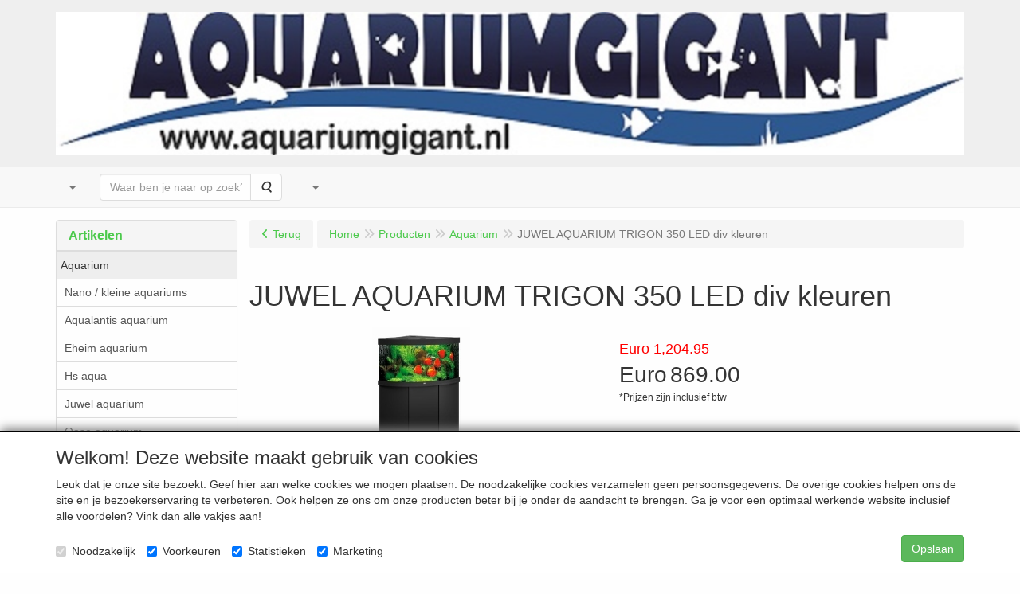

--- FILE ---
content_type: text/html; charset=UTF-8
request_url: https://www.aquariumgigant.nl/nl/aquarium/juwel-aquarium-trigon-350-led-div-kleuren/a-4727-33
body_size: 16216
content:
<!DOCTYPE html>
<html lang="nl">
    <head>
        <base href="https://www.aquariumgigant.nl/"
              data-url=""
              data-routing="/js/routing.json"
        />
        <meta name="viewport" content="width=device-width, initial-scale=1">
        <meta charset="utf-8" >
        
                    <meta name="author" content="bovis vijvers &amp; aquaria" />
                    <meta name="keywords" content="JUWEL, AQUARIUM, TRIGON, 350, LED, div, kleuren" />
                    <meta name="description" content="JUWEL AQUARIUM TRIGON 350 LED div kleuren" />
                    <meta name="rating" content="general" />
                    <meta name='generator' content='LogiVert 8.19.0.5; Equinoxe 10.5.21' />
        
        <title>JUWEL AQUARIUM TRIGON 350 LED div kleuren</title>

        <!-- Load scripting -->
                                    <script>
                    window.dataLayer = window.dataLayer || [];window.dataLayer.push({
                        'event': 'consent_necessary'                    
                    });</script>
                            <script>
    window.dataLayer = window.dataLayer || [];
    window.dataLayer.enableGA4Ecommerce = false;
</script>
                            
            <script>
                (function(w,d,s,l,i){w[l]=w[l]||[];w[l].push({'gtm.start': new Date().getTime(),event:'gtm.js'});var f=d.getElementsByTagName(s)[0],
                    j=d.createElement(s),dl=l!='dataLayer'?'&l='+l:'';j.addEventListener('error',function() { document.getElementsByTagName('html')[0].classList.add('abl-detected');document.dispatchEvent(new CustomEvent('lv_gtm_ready', {detail: {status: 'error'}})); });j.addEventListener('load', function() { document.dispatchEvent(new Event('lv_gtm_ready', {detail: {status: 'ok'}}));});j.async=true;j.src=
                                              'https://www.googletagmanager.com/gtm.js?id='+i+dl;f.parentNode.insertBefore(j,f);
                })(window,document,'script','dataLayer','GTM-WC6RT5JD');
            </script>
                            <script src="/js/api.min.js?h=9a8857d6"></script>
                            <script>
document.addEventListener('DOMContentLoaded', function(el) {
    window.api = new Api("NDI2NDU3MzY2OTI5MTM6UGFZMlVYUjlsS0Rtejc3Q3ZsMA==", "https://www.aquariumgigant.nl");
});
</script>
                    
        <script src="/js/plugins.min.js?h=bb38a032" id="pluginScripts"></script>
        <script src="/js/early_scripts.min.js?h=2ebe7f84" id="earlyScripts"></script>

        <script>
            // Epsilon Polyfill for IE
            if (Number.EPSILON === undefined) {
                Number.EPSILON = Math.pow(2, -52);
            }
            // Number Formatting
            Math.toDisplay = function (val, precision, force_sign) {
                if (typeof force_sign === 'undefined') {
                    force_sign = false;
                }

                if (typeof precision === "undefined") {
                    precision = 2;
                }

                if(isNaN(val) || typeof val !== "number") {
                    return false;
                }

                val = val + (1E3 * Number.EPSILON);
                var str = val.toFixed(precision);
                var decpoint = str.indexOf('.');

                str = str.replace('.', '.');

                for(var i = (decpoint - 3); i > 0; i = i - 3) {
                    str = str.slice(0, i) + ',' + str.slice(i);
                }

                if(force_sign && val > 0) {
                    str = "+" + str;
                }

                return str;
            }

            Math.toPrice = function(val, force_sign) {
                if(typeof force_sign === 'undefined') {
                    force_sign = false;
                }
                var price = "";

                if(val === 0) {
                    price = "Gratis";
                } else {
                    if(force_sign && val > 0) {
                        price = "+";
                    } else if(val < 0) {
                        price = "-";
                    }
                    price += "Euro ";
                    price += Math.toDisplay(Math.abs(val), 2);
                }

                return price;
            }
            window.main_root = "https://www.aquariumgigant.nl/";

        </script>

        <link rel="stylesheet" href="/assets/base.css?h=676cf9a1" />

        <link rel="stylesheet" href="/assets/theme.css?h=10cd0ae4" />
            <script src="https://www.google.com/recaptcha/api.js?onload=recaptchaOnload&render=explicit" async defer onerror="document.getElementsByTagName('html')[0].classList.add('no-captcha')"></script></head>
    <body data-sticky-container>
                                    
                <noscript>
                    <iframe src="https://www.googletagmanager.com/ns.html?id=GTM-WC6RT5JD"
                            height="0" width="0" style="display:none;visibility:hidden">
                    </iframe>
                </noscript>
            
                    
                    <header>
    <div class="logo-top">
        <div class="container">
            <div class="logo-container">
                <a href="/nl/">
                    <img src="/images/cb_17.png?h=f7190c33" alt="Logo Aquariumgigant.nl"/>                </a>
            </div>
            <div class="pull-right hidden-xs">
                    <ul class="nav navbar-nav  " data-sm-skip="data-sm-skip">
        
    </ul>

            </div>
        </div>
    </div>
</header>
<div class="nav-top sticky-header ">
    <nav class="navbar">
        <div class="container">
            <div class="navbar-header">
                <div class="mobile-menu-navbar">
                        <ul class="nav navbar-nav  " data-sm-skip="data-sm-skip">
        
    </ul>

                </div>
                <button type="button" class="navbar-toggle collapsed" data-toggle="collapse" data-target="#topmenu"
                        aria-expanded="false">
                    <span class="sr-only">Menu</span>
                    <span class="icon-bar"></span>
                    <span class="icon-bar"></span>
                    <span class="icon-bar"></span>
                </button>
            </div>

            <div class="collapse navbar-collapse" id="topmenu">
                <div class="mobile-menu-addon">
                    
                </div>
                    <ul class="nav navbar-nav  " >
            <li class="menu_content ">
        <a class="children" role="button" aria-haspopup="true"
    aria-expanded="false"><span class="caret"></span></a>
                    <ul class="dropdown-menu">
                    <li class="">
        <a href="/nl/contact-aquariumgigant/c-70"
   >
    <span class="lbl">Contact aquariumgigant</span>
    </a>
            </li>
    <li class="">
        <a href="/nl/tips/c-23"
   >
    <span class="lbl">Tips</span>
    </a>
            </li>
    <li class="">
        <a href="/nl/merken/c-12"
   class="dropdown-toggle" data-toggle="dropdown" role="button"
   aria-haspopup="true"
   aria-expanded="false">
    <span class="lbl">Merken</span>
    <span class="caret"></span></a>
                    <ul class="dropdown-menu">
                    <li class="">
        <a href="/nl/merken/oase-living-water/c-85"
   >
    <span class="lbl">Oase</span>
    </a>
            </li>

            </ul>
            </li>

            </ul>
            </li>
    <li class="menu_search_widget ">
        <form action="/nl/zoeken" method="get" class="navbar-form menu_search_widget ">
    <div class="input-group">
        <input type="search"
                id="search_query"
                placeholder="Waar ben je naar op zoek?"
                name="query"
                class="form-control"
                                data-suggest="1"
                autocomplete="off">
        <span class="input-group-btn">
            <button type="submit" class="btn btn-default">
                <i class="fa fa-search"></i>
                <span class="sr-only">Zoeken</span>
            </button>
        </span>
    </div>
</form>

            </li>
    <li class="menu_catalog ">
        <a href="/nl/catalogus" class="children" role="button"
   aria-haspopup="true" aria-expanded="false">
    <span class="lbl"></span>
    <span class="caret"></span></a>
                    <ul class="dropdown-menu">
                    <li class="">
        <a href="/nl/aquarium/g-33"
   class="dropdown-toggle" data-toggle="dropdown" role="button"
   aria-haspopup="true"
   aria-expanded="false">
    <span class="lbl">Aquarium</span>
    <span class="caret"></span></a>
                    <ul class="dropdown-menu">
                    <li class="">
        <a href="/nl/aquarium/nano-kleine-aquariums/g-10000013"
   >
    <span class="lbl">Nano / kleine aquariums</span>
    </a>
            </li>
    <li class="">
        <a href="/nl/aquarium/aqualantis-aquarium/g-10000117"
   class="dropdown-toggle" data-toggle="dropdown" role="button"
   aria-haspopup="true"
   aria-expanded="false">
    <span class="lbl">Aqualantis aquarium</span>
    <span class="caret"></span></a>
                    <ul class="dropdown-menu">
                    <li class="">
        <a href="/nl/aquarium/aqualantis-aquarium/splendid/g-20000072"
   >
    <span class="lbl">SPLENDID</span>
    </a>
            </li>
    <li class="">
        <a href="/nl/aquarium/aqualantis-aquarium/sublime/g-20000073"
   >
    <span class="lbl">SUBLIME</span>
    </a>
            </li>
    <li class="">
        <a href="/nl/aquarium/aqualantis-aquarium/volga/g-20000074"
   >
    <span class="lbl">VOLGA</span>
    </a>
            </li>

            </ul>
            </li>
    <li class="">
        <a href="/nl/aquarium/eheim-aquarium/g-10000121"
   class="dropdown-toggle" data-toggle="dropdown" role="button"
   aria-haspopup="true"
   aria-expanded="false">
    <span class="lbl">Eheim aquarium</span>
    <span class="caret"></span></a>
                    <ul class="dropdown-menu">
                    <li class="">
        <a href="/nl/aquarium/eheim-aquarium/incpiria/g-20000043"
   >
    <span class="lbl">Incpiria</span>
    </a>
            </li>
    <li class="">
        <a href="/nl/aquarium/eheim-aquarium/vivaline-led-met-meubel/g-20000044"
   >
    <span class="lbl">Vivaline led met meubel</span>
    </a>
            </li>
    <li class="">
        <a href="/nl/aquarium/eheim-aquarium/proxima/g-20000045"
   >
    <span class="lbl">Proxima</span>
    </a>
            </li>

            </ul>
            </li>
    <li class="">
        <a href="/nl/aquarium/hs-aqua/g-10000159"
   >
    <span class="lbl">Hs aqua</span>
    </a>
            </li>
    <li class="">
        <a href="/nl/aquarium/juwel-aquarium/g-10000115"
   class="dropdown-toggle" data-toggle="dropdown" role="button"
   aria-haspopup="true"
   aria-expanded="false">
    <span class="lbl">Juwel aquarium</span>
    <span class="caret"></span></a>
                    <ul class="dropdown-menu">
                    <li class="">
        <a href="/nl/aquarium/juwel-aquarium/juwel-rio-aquarium/g-20000033"
   >
    <span class="lbl">Juwel Rio aquarium</span>
    </a>
            </li>
    <li class="">
        <a href="/nl/aquarium/juwel-aquarium/juwel-vision-aquarium/g-20000036"
   >
    <span class="lbl">Juwel Vision aquarium</span>
    </a>
            </li>
    <li class="">
        <a href="/nl/aquarium/juwel-aquarium/juwel-trigon-aquarium/g-20000037"
   >
    <span class="lbl">Juwel Trigon aquarium</span>
    </a>
            </li>
    <li class="">
        <a href="/nl/aquarium/juwel-aquarium/juwel-primo-aquarium/g-20000038"
   >
    <span class="lbl">Juwel Primo aquarium</span>
    </a>
            </li>
    <li class="">
        <a href="/nl/aquarium/juwel-aquarium/juwel-lido-aquarium/g-20000040"
   >
    <span class="lbl">Juwel Lido aquarium</span>
    </a>
            </li>

            </ul>
            </li>
    <li class="">
        <a href="/nl/aquarium/oase-aquarium/g-10000151"
   class="dropdown-toggle" data-toggle="dropdown" role="button"
   aria-haspopup="true"
   aria-expanded="false">
    <span class="lbl">Oase aquarium</span>
    <span class="caret"></span></a>
                    <ul class="dropdown-menu">
                    <li class="">
        <a href="/nl/aquarium/oase-aquarium/high-line/g-20000070"
   >
    <span class="lbl">High Line</span>
    </a>
            </li>
    <li class="">
        <a href="/nl/aquarium/oase-aquarium/style-line/g-20000071"
   >
    <span class="lbl">Style line</span>
    </a>
            </li>
    <li class="">
        <a href="/nl/aquarium/oase-aquarium/scaper-line/g-20000079"
   >
    <span class="lbl">Scaper line</span>
    </a>
            </li>
    <li class="">
        <a href="/nl/aquarium/oase-aquarium/highline-roomdivider/g-20000080"
   >
    <span class="lbl">HighLine roomdivider</span>
    </a>
            </li>
    <li class="">
        <a href="/nl/aquarium/oase-aquarium/biorb/g-20000083"
   >
    <span class="lbl">BiOrb</span>
    </a>
            </li>

            </ul>
            </li>
    <li class="">
        <a href="/nl/aquarium/superfish/g-10000155"
   >
    <span class="lbl">Superfish</span>
    </a>
            </li>
    <li class="">
        <a href="/nl/aquarium/aquarium-meubels/g-10000011"
   >
    <span class="lbl">Aquarium meubels</span>
    </a>
            </li>
    <li class="">
        <a href="/nl/aquarium/aquarium-onderlegger/g-10000156"
   >
    <span class="lbl">Aquarium onderlegger</span>
    </a>
            </li>

            </ul>
            </li>
    <li class="">
        <a href="/nl/aquarium-aquascaping/g-75"
   class="dropdown-toggle" data-toggle="dropdown" role="button"
   aria-haspopup="true"
   aria-expanded="false">
    <span class="lbl">Aquarium aquascaping</span>
    <span class="caret"></span></a>
                    <ul class="dropdown-menu">
                    <li class="">
        <a href="/nl/aquarium-aquascaping/aquaria/g-10000140"
   >
    <span class="lbl">aquaria</span>
    </a>
            </li>
    <li class="">
        <a href="/nl/aquarium-aquascaping/bodem/g-10000143"
   >
    <span class="lbl">bodem</span>
    </a>
            </li>
    <li class="">
        <a href="/nl/aquarium-aquascaping/gereedschappen/g-10000139"
   >
    <span class="lbl">gereedschappen</span>
    </a>
            </li>
    <li class="">
        <a href="/nl/aquarium-aquascaping/meststofffen/g-10000141"
   >
    <span class="lbl">meststofffen</span>
    </a>
            </li>
    <li class="">
        <a href="/nl/aquarium-aquascaping/techniek/g-10000144"
   >
    <span class="lbl">techniek</span>
    </a>
            </li>
    <li class="">
        <a href="/nl/aquarium-aquascaping/vissen/g-10000142"
   >
    <span class="lbl">vissen</span>
    </a>
            </li>

            </ul>
            </li>
    <li class="">
        <a href="/nl/aquarium-achterwanden/g-60"
   class="dropdown-toggle" data-toggle="dropdown" role="button"
   aria-haspopup="true"
   aria-expanded="false">
    <span class="lbl">Aquarium achterwanden</span>
    <span class="caret"></span></a>
                    <ul class="dropdown-menu">
                    <li class="">
        <a href="/nl/aquarium-achterwanden/lijm-kit/g-10000085"
   >
    <span class="lbl">lijm / kit</span>
    </a>
            </li>

            </ul>
            </li>
    <li class="">
        <a href="/nl/aquarium-beluchting/g-58"
   class="dropdown-toggle" data-toggle="dropdown" role="button"
   aria-haspopup="true"
   aria-expanded="false">
    <span class="lbl">Aquarium beluchting</span>
    <span class="caret"></span></a>
                    <ul class="dropdown-menu">
                    <li class="">
        <a href="/nl/aquarium-beluchting/decoratie-op-lucht/g-10000120"
   >
    <span class="lbl">decoratie op lucht</span>
    </a>
            </li>
    <li class="">
        <a href="/nl/aquarium-beluchting/onderdelen-luchtstenen/g-10000067"
   >
    <span class="lbl">onderdelen / luchtstenen</span>
    </a>
            </li>

            </ul>
            </li>
    <li class="">
        <a href="/nl/aquarium-co2/g-57"
   class="dropdown-toggle" data-toggle="dropdown" role="button"
   aria-haspopup="true"
   aria-expanded="false">
    <span class="lbl">Aquarium co2</span>
    <span class="caret"></span></a>
                    <ul class="dropdown-menu">
                    <li class="">
        <a href="/nl/aquarium-co2/co2-onderdelen/g-10000071"
   >
    <span class="lbl">co2 onderdelen</span>
    </a>
            </li>
    <li class="">
        <a href="/nl/aquarium-co2/meetapp-testen/g-10000072"
   class="dropdown-toggle" data-toggle="dropdown" role="button"
   aria-haspopup="true"
   aria-expanded="false">
    <span class="lbl">meetapp. / testen</span>
    <span class="caret"></span></a>
                    <ul class="dropdown-menu">
                    <li class="">
        <a href="/nl/aquarium-co2/meetapp-testen/testvloeistoffen/g-20000022"
   >
    <span class="lbl">testvloeistoffen</span>
    </a>
            </li>

            </ul>
            </li>
    <li class="">
        <a href="/nl/aquarium-co2/navullingen/g-10000073"
   >
    <span class="lbl">navullingen</span>
    </a>
            </li>

            </ul>
            </li>
    <li class="">
        <a href="/nl/aquarium-decoratie/g-35"
   class="dropdown-toggle" data-toggle="dropdown" role="button"
   aria-haspopup="true"
   aria-expanded="false">
    <span class="lbl">Aquarium decoratie</span>
    <span class="caret"></span></a>
                    <ul class="dropdown-menu">
                    <li class="">
        <a href="/nl/aquarium-decoratie/diversen-beeldjes/g-10000066"
   >
    <span class="lbl">diversen, beeldjes</span>
    </a>
            </li>
    <li class="">
        <a href="/nl/aquarium-decoratie/keramiek-kunstof/g-10000044"
   >
    <span class="lbl">keramiek/kunstof</span>
    </a>
            </li>
    <li class="">
        <a href="/nl/aquarium-decoratie/kunst-planten/g-10000059"
   >
    <span class="lbl">kunst planten</span>
    </a>
            </li>
    <li class="">
        <a href="/nl/aquarium-decoratie/natuur-hout/g-10000043"
   >
    <span class="lbl">natuur hout</span>
    </a>
            </li>
    <li class="">
        <a href="/nl/aquarium-decoratie/oase-biorb/g-10000161"
   >
    <span class="lbl">oase biorb</span>
    </a>
            </li>
    <li class="">
        <a href="/nl/aquarium-decoratie/steen/g-10000058"
   >
    <span class="lbl">steen</span>
    </a>
            </li>

            </ul>
            </li>
    <li class="">
        <a href="/nl/aquarium-diversen-kweek/g-42"
   class="dropdown-toggle" data-toggle="dropdown" role="button"
   aria-haspopup="true"
   aria-expanded="false">
    <span class="lbl">Aquarium diversen/kweek</span>
    <span class="caret"></span></a>
                    <ul class="dropdown-menu">
                    <li class="">
        <a href="/nl/aquarium-diversen-kweek/kweek-benodigdheden/g-10000055"
   >
    <span class="lbl">kweek benodigdheden</span>
    </a>
            </li>

            </ul>
            </li>
    <li class="">
        <a href="/nl/aquarium-filters-pomp/g-48"
   class="dropdown-toggle" data-toggle="dropdown" role="button"
   aria-haspopup="true"
   aria-expanded="false">
    <span class="lbl">Aquarium filters/pomp</span>
    <span class="caret"></span></a>
                    <ul class="dropdown-menu">
                    <li class="">
        <a href="/nl/aquarium-filters-pomp/binnenfilters/g-10000014"
   class="dropdown-toggle" data-toggle="dropdown" role="button"
   aria-haspopup="true"
   aria-expanded="false">
    <span class="lbl">binnenfilters</span>
    <span class="caret"></span></a>
                    <ul class="dropdown-menu">
                    <li class="">
        <a href="/nl/aquarium-filters-pomp/binnenfilters/skimmers/g-20000082"
   >
    <span class="lbl">Skimmers</span>
    </a>
            </li>

            </ul>
            </li>
    <li class="">
        <a href="/nl/aquarium-filters-pomp/buitenfilters/g-10000015"
   >
    <span class="lbl">buitenfilters</span>
    </a>
            </li>
    <li class="">
        <a href="/nl/aquarium-filters-pomp/filter-pomp-accecoires/g-10000009"
   class="dropdown-toggle" data-toggle="dropdown" role="button"
   aria-haspopup="true"
   aria-expanded="false">
    <span class="lbl">filter/pomp accecoires</span>
    <span class="caret"></span></a>
                    <ul class="dropdown-menu">
                    <li class="">
        <a href="/nl/aquarium-filters-pomp/filter-pomp-accecoires/slangen/g-20000025"
   >
    <span class="lbl">slangen</span>
    </a>
            </li>

            </ul>
            </li>
    <li class="">
        <a href="/nl/aquarium-filters-pomp/doorstroom-pompen/g-10000150"
   >
    <span class="lbl">doorstroom pompen</span>
    </a>
            </li>

            </ul>
            </li>
    <li class="">
        <a href="/nl/aquarium-filtermaterialen/g-41"
   class="dropdown-toggle" data-toggle="dropdown" role="button"
   aria-haspopup="true"
   aria-expanded="false">
    <span class="lbl">Aquarium filtermaterialen</span>
    <span class="caret"></span></a>
                    <ul class="dropdown-menu">
                    <li class="">
        <a href="/nl/aquarium-filtermaterialen/vervangingscassettes-sponsen/g-10000032"
   class="dropdown-toggle" data-toggle="dropdown" role="button"
   aria-haspopup="true"
   aria-expanded="false">
    <span class="lbl">vervangingscassettes/sponsen</span>
    <span class="caret"></span></a>
                    <ul class="dropdown-menu">
                    <li class="">
        <a href="/nl/aquarium-filtermaterialen/vervangingscassettes-sponsen/eheim/g-20000004"
   >
    <span class="lbl">Eheim</span>
    </a>
            </li>
    <li class="">
        <a href="/nl/aquarium-filtermaterialen/vervangingscassettes-sponsen/jbl/g-20000042"
   >
    <span class="lbl">JBL</span>
    </a>
            </li>
    <li class="">
        <a href="/nl/aquarium-filtermaterialen/vervangingscassettes-sponsen/juwel/g-20000003"
   >
    <span class="lbl">Juwel</span>
    </a>
            </li>
    <li class="">
        <a href="/nl/aquarium-filtermaterialen/vervangingscassettes-sponsen/oase/g-20000068"
   >
    <span class="lbl">Oase</span>
    </a>
            </li>
    <li class="">
        <a href="/nl/aquarium-filtermaterialen/vervangingscassettes-sponsen/sf-superfish/g-20000005"
   >
    <span class="lbl">SF Superfish</span>
    </a>
            </li>

            </ul>
            </li>

            </ul>
            </li>
    <li class="">
        <a href="/nl/aquarium-grond-grind/g-34"
   class="dropdown-toggle" data-toggle="dropdown" role="button"
   aria-haspopup="true"
   aria-expanded="false">
    <span class="lbl">Aquarium grond/grind</span>
    <span class="caret"></span></a>
                    <ul class="dropdown-menu">
                    <li class="">
        <a href="/nl/aquarium-grond-grind/grind/g-10000039"
   >
    <span class="lbl">grind</span>
    </a>
            </li>
    <li class="">
        <a href="/nl/aquarium-grond-grind/voedingsbodem/g-10000038"
   >
    <span class="lbl">voedingsbodem</span>
    </a>
            </li>

            </ul>
            </li>
    <li class="">
        <a href="/nl/aquarium-koudwater-vissen/g-66"
   class="dropdown-toggle" data-toggle="dropdown" role="button"
   aria-haspopup="true"
   aria-expanded="false">
    <span class="lbl">Aquarium koudwater vissen</span>
    <span class="caret"></span></a>
                    <ul class="dropdown-menu">
                    <li class="">
        <a href="/nl/aquarium-koudwater-vissen/visvoer/g-10000134"
   >
    <span class="lbl">visvoer</span>
    </a>
            </li>

            </ul>
            </li>
    <li class="">
        <a href="/nl/aquarium-planten/g-36"
   class="dropdown-toggle" data-toggle="dropdown" role="button"
   aria-haspopup="true"
   aria-expanded="false">
    <span class="lbl">Aquarium planten</span>
    <span class="caret"></span></a>
                    <ul class="dropdown-menu">
                    <li class="">
        <a href="/nl/aquarium-planten/accessoires/g-10000137"
   >
    <span class="lbl">accessoires</span>
    </a>
            </li>

            </ul>
            </li>
    <li class="">
        <a href="/nl/aquarium-reiniging-schepnetten/g-51"
   class="dropdown-toggle" data-toggle="dropdown" role="button"
   aria-haspopup="true"
   aria-expanded="false">
    <span class="lbl">Aquarium reiniging / schepnetten</span>
    <span class="caret"></span></a>
                    <ul class="dropdown-menu">
                    <li class="">
        <a href="/nl/aquarium-reiniging-schepnetten/gereedschappen/g-10000070"
   >
    <span class="lbl">gereedschappen</span>
    </a>
            </li>
    <li class="">
        <a href="/nl/aquarium-reiniging-schepnetten/reinigings-artikelen/g-10000069"
   >
    <span class="lbl">reinigings artikelen</span>
    </a>
            </li>
    <li class="">
        <a href="/nl/aquarium-reiniging-schepnetten/schepnetten/g-10000068"
   >
    <span class="lbl">schepnetten</span>
    </a>
            </li>

            </ul>
            </li>
    <li class="">
        <a href="/nl/aquarium-tropische-vissen/g-31"
   class="dropdown-toggle" data-toggle="dropdown" role="button"
   aria-haspopup="true"
   aria-expanded="false">
    <span class="lbl">Aquarium tropische vissen</span>
    <span class="caret"></span></a>
                    <ul class="dropdown-menu">
                    <li class="">
        <a href="/nl/aquarium-tropische-vissen/algeneters-l-nummers/g-10000104"
   >
    <span class="lbl">algeneters / l- nummers</span>
    </a>
            </li>
    <li class="">
        <a href="/nl/aquarium-tropische-vissen/garnalen-kreeft-slakken-kikker/g-10000107"
   >
    <span class="lbl">garnalen kreeft slakken kikker</span>
    </a>
            </li>
    <li class="">
        <a href="/nl/aquarium-tropische-vissen/groeps-vissen/g-10000105"
   >
    <span class="lbl">groeps vissen</span>
    </a>
            </li>
    <li class="">
        <a href="/nl/aquarium-tropische-vissen/malawicichiden/g-10000103"
   >
    <span class="lbl">malawicichiden</span>
    </a>
            </li>
    <li class="">
        <a href="/nl/aquarium-tropische-vissen/paren-eenlingen/g-10000106"
   >
    <span class="lbl">paren / eenlingen</span>
    </a>
            </li>
    <li class="">
        <a href="/nl/aquarium-tropische-vissen/scholenvissen/g-10000109"
   >
    <span class="lbl">scholenvissen</span>
    </a>
            </li>

            </ul>
            </li>
    <li class="">
        <a href="/nl/aquarium-verlichting/g-39"
   class="dropdown-toggle" data-toggle="dropdown" role="button"
   aria-haspopup="true"
   aria-expanded="false">
    <span class="lbl">Aquarium verlichting</span>
    <span class="caret"></span></a>
                    <ul class="dropdown-menu">
                    <li class="">
        <a href="/nl/aquarium-verlichting/led-spots/g-10000057"
   class="dropdown-toggle" data-toggle="dropdown" role="button"
   aria-haspopup="true"
   aria-expanded="false">
    <span class="lbl">led / spots</span>
    <span class="caret"></span></a>
                    <ul class="dropdown-menu">
                    <li class="">
        <a href="/nl/aquarium-verlichting/led-spots/aquatlantis/g-20000075"
   >
    <span class="lbl">Aquatlantis</span>
    </a>
            </li>
    <li class="">
        <a href="/nl/aquarium-verlichting/led-spots/eheim/g-20000076"
   >
    <span class="lbl">Eheim</span>
    </a>
            </li>
    <li class="">
        <a href="/nl/aquarium-verlichting/led-spots/oase/g-20000077"
   >
    <span class="lbl">Oase</span>
    </a>
            </li>
    <li class="">
        <a href="/nl/aquarium-verlichting/led-spots/superfish/g-20000078"
   >
    <span class="lbl">Superfish</span>
    </a>
            </li>
    <li class="">
        <a href="/nl/aquarium-verlichting/led-spots/juwel/g-20000081"
   >
    <span class="lbl">Juwel</span>
    </a>
            </li>
    <li class="">
        <a href="/nl/aquarium-verlichting/led-spots/chihiros/g-20000086"
   >
    <span class="lbl">Chihiros</span>
    </a>
            </li>

            </ul>
            </li>
    <li class="">
        <a href="/nl/aquarium-verlichting/tl-lampen-t5/g-10000033"
   >
    <span class="lbl">tl lampen t5</span>
    </a>
            </li>
    <li class="">
        <a href="/nl/aquarium-verlichting/tl-lampen-t8-uitlopend/g-10000034"
   >
    <span class="lbl">tl lampen t8 - uitlopend</span>
    </a>
            </li>

            </ul>
            </li>
    <li class="">
        <a href="/nl/aquarium-verwarming/g-56"
   class="dropdown-toggle" data-toggle="dropdown" role="button"
   aria-haspopup="true"
   aria-expanded="false">
    <span class="lbl">Aquarium verwarming</span>
    <span class="caret"></span></a>
                    <ul class="dropdown-menu">
                    <li class="">
        <a href="/nl/aquarium-verwarming/bodemverwarming/g-10000036"
   >
    <span class="lbl">bodemverwarming</span>
    </a>
            </li>
    <li class="">
        <a href="/nl/aquarium-verwarming/externe-heaters/g-10000084"
   >
    <span class="lbl">externe heaters</span>
    </a>
            </li>
    <li class="">
        <a href="/nl/aquarium-verwarming/koeling/g-10000154"
   >
    <span class="lbl">koeling</span>
    </a>
            </li>
    <li class="">
        <a href="/nl/aquarium-verwarming/staaf-verwarming/g-10000037"
   >
    <span class="lbl">staaf verwarming</span>
    </a>
            </li>
    <li class="">
        <a href="/nl/aquarium-verwarming/thermometers-regelaars/g-10000056"
   >
    <span class="lbl">thermometers / regelaars</span>
    </a>
            </li>

            </ul>
            </li>
    <li class="">
        <a href="/nl/aquarium-verzorgings-producten/g-38"
   class="dropdown-toggle" data-toggle="dropdown" role="button"
   aria-haspopup="true"
   aria-expanded="false">
    <span class="lbl">Aquarium verzorgings producten</span>
    <span class="caret"></span></a>
                    <ul class="dropdown-menu">
                    <li class="">
        <a href="/nl/aquarium-verzorgings-producten/alg-bestrijding/g-10000045"
   >
    <span class="lbl">alg bestrijding</span>
    </a>
            </li>
    <li class="">
        <a href="/nl/aquarium-verzorgings-producten/geneesmiddelen/g-10000100"
   >
    <span class="lbl">geneesmiddelen</span>
    </a>
            </li>
    <li class="">
        <a href="/nl/aquarium-verzorgings-producten/plantenvoeding/g-10000041"
   class="dropdown-toggle" data-toggle="dropdown" role="button"
   aria-haspopup="true"
   aria-expanded="false">
    <span class="lbl">plantenvoeding</span>
    <span class="caret"></span></a>
                    <ul class="dropdown-menu">
                    <li class="">
        <a href="/nl/aquarium-verzorgings-producten/plantenvoeding/dennerle/g-20000060"
   >
    <span class="lbl">dennerle</span>
    </a>
            </li>
    <li class="">
        <a href="/nl/aquarium-verzorgings-producten/plantenvoeding/easy-life/g-20000062"
   >
    <span class="lbl">easy life</span>
    </a>
            </li>
    <li class="">
        <a href="/nl/aquarium-verzorgings-producten/plantenvoeding/hs/g-20000065"
   >
    <span class="lbl">hs</span>
    </a>
            </li>
    <li class="">
        <a href="/nl/aquarium-verzorgings-producten/plantenvoeding/jbl/g-20000063"
   >
    <span class="lbl">jbl</span>
    </a>
            </li>

            </ul>
            </li>
    <li class="">
        <a href="/nl/aquarium-verzorgings-producten/watervoorbereiders-bacterieculturen/g-10000040"
   class="dropdown-toggle" data-toggle="dropdown" role="button"
   aria-haspopup="true"
   aria-expanded="false">
    <span class="lbl">watervoorbereiders / bacterieculturen</span>
    <span class="caret"></span></a>
                    <ul class="dropdown-menu">
                    <li class="">
        <a href="/nl/aquarium-verzorgings-producten/watervoorbereiders-bacterieculturen/bovis-eigen-merk/g-20000059"
   >
    <span class="lbl">bovis eigen merk</span>
    </a>
            </li>
    <li class="">
        <a href="/nl/aquarium-verzorgings-producten/watervoorbereiders-bacterieculturen/easy-life/g-20000058"
   >
    <span class="lbl">easy life</span>
    </a>
            </li>

            </ul>
            </li>
    <li class="">
        <a href="/nl/aquarium-verzorgings-producten/water-verbeteraars/g-10000046"
   >
    <span class="lbl">water verbeteraars</span>
    </a>
            </li>
    <li class="">
        <a href="/nl/aquarium-verzorgings-producten/toebehoren-doseersysteem/g-10000163"
   >
    <span class="lbl">chihiros</span>
    </a>
            </li>

            </ul>
            </li>
    <li class="">
        <a href="/nl/aquarium-voer/g-32"
   class="dropdown-toggle" data-toggle="dropdown" role="button"
   aria-haspopup="true"
   aria-expanded="false">
    <span class="lbl">Aquarium voer</span>
    <span class="caret"></span></a>
                    <ul class="dropdown-menu">
                    <li class="">
        <a href="/nl/aquarium-voer/diepvries-voer/g-10000010"
   >
    <span class="lbl">Diepvries voer</span>
    </a>
            </li>
    <li class="">
        <a href="/nl/aquarium-voer/garnalen-kreeften-voer/g-10000114"
   >
    <span class="lbl">garnalen kreeften voer</span>
    </a>
            </li>
    <li class="">
        <a href="/nl/aquarium-voer/hoofdvoer/g-10000060"
   >
    <span class="lbl">hoofdvoer</span>
    </a>
            </li>
    <li class="">
        <a href="/nl/aquarium-voer/kweek-opvokvoer/g-10000050"
   >
    <span class="lbl">kweek opvokvoer</span>
    </a>
            </li>
    <li class="">
        <a href="/nl/aquarium-voer/levend-voer/g-10000160"
   >
    <span class="lbl">levend voer</span>
    </a>
            </li>
    <li class="">
        <a href="/nl/aquarium-voer/speciaal-voer/g-10000048"
   >
    <span class="lbl">speciaal voer</span>
    </a>
            </li>
    <li class="">
        <a href="/nl/aquarium-voer/vriesdroog-voer/g-10000049"
   >
    <span class="lbl">vriesdroog voer</span>
    </a>
            </li>
    <li class="">
        <a href="/nl/aquarium-voer/voederautomaten/g-10000074"
   >
    <span class="lbl">voederautomaten</span>
    </a>
            </li>

            </ul>
            </li>
    <li class="">
        <a href="/nl/water-testen/g-59"
   >
    <span class="lbl">Water testen</span>
    </a>
            </li>
    <li class="">
        <a href="/nl/bezorgvormen/g-8"
   >
    <span class="lbl">Bezorgvormen</span>
    </a>
            </li>

            </ul>
            </li>

    </ul>

            </div>
        </div>
    </nav>
</div>

        <div id="alert-wrapper">
        <div class="container" id="alert-container">
        <!-- This container is in use to display AJAX-triggered Alert messages -->
        </div>
    </div>

    <div class='container article_show' id="main">
            <div class="sidebar left" layout="1">
                    <div class="widget widget_catalog" type="catalog" >
            <div class="panel panel-default">
                                    <div class="panel-heading">
                        <h4 class="panel-title">Artikelen</h4>
                    </div>
                                <div class="list-group list-group-root">
            <a href="/nl/aquarium/g-33"
           class="list-group-item active">
            Aquarium
        </a>

                    <div class="children list-group">
            <a href="/nl/aquarium/nano-kleine-aquariums/g-10000013"
           class="list-group-item ">
            Nano / kleine aquariums
        </a>

                    <a href="/nl/aquarium/aqualantis-aquarium/g-10000117"
           class="list-group-item ">
            Aqualantis aquarium
        </a>

                    <a href="/nl/aquarium/eheim-aquarium/g-10000121"
           class="list-group-item ">
            Eheim aquarium
        </a>

                    <a href="/nl/aquarium/hs-aqua/g-10000159"
           class="list-group-item ">
            Hs aqua
        </a>

                    <a href="/nl/aquarium/juwel-aquarium/g-10000115"
           class="list-group-item ">
            Juwel aquarium
        </a>

                    <a href="/nl/aquarium/oase-aquarium/g-10000151"
           class="list-group-item ">
            Oase aquarium
        </a>

                    <a href="/nl/aquarium/superfish/g-10000155"
           class="list-group-item ">
            Superfish
        </a>

                    <a href="/nl/aquarium/aquarium-meubels/g-10000011"
           class="list-group-item ">
            Aquarium meubels
        </a>

                    <a href="/nl/aquarium/aquarium-onderlegger/g-10000156"
           class="list-group-item ">
            Aquarium onderlegger
        </a>

            </div>
                    <a href="/nl/aquarium-aquascaping/g-75"
           class="list-group-item ">
            Aquarium aquascaping
        </a>

                    <a href="/nl/aquarium-achterwanden/g-60"
           class="list-group-item ">
            Aquarium achterwanden
        </a>

                    <a href="/nl/aquarium-beluchting/g-58"
           class="list-group-item ">
            Aquarium beluchting
        </a>

                    <a href="/nl/aquarium-co2/g-57"
           class="list-group-item ">
            Aquarium co2
        </a>

                    <a href="/nl/aquarium-decoratie/g-35"
           class="list-group-item ">
            Aquarium decoratie
        </a>

                    <a href="/nl/aquarium-diversen-kweek/g-42"
           class="list-group-item ">
            Aquarium diversen/kweek
        </a>

                    <a href="/nl/aquarium-filters-pomp/g-48"
           class="list-group-item ">
            Aquarium filters/pomp
        </a>

                    <a href="/nl/aquarium-filtermaterialen/g-41"
           class="list-group-item ">
            Aquarium filtermaterialen
        </a>

                    <a href="/nl/aquarium-grond-grind/g-34"
           class="list-group-item ">
            Aquarium grond/grind
        </a>

                    <a href="/nl/aquarium-koudwater-vissen/g-66"
           class="list-group-item ">
            Aquarium koudwater vissen
        </a>

                    <a href="/nl/aquarium-planten/g-36"
           class="list-group-item ">
            Aquarium planten
        </a>

                    <a href="/nl/aquarium-reiniging-schepnetten/g-51"
           class="list-group-item ">
            Aquarium reiniging / schepnetten
        </a>

                    <a href="/nl/aquarium-tropische-vissen/g-31"
           class="list-group-item ">
            Aquarium tropische vissen
        </a>

                    <a href="/nl/aquarium-verlichting/g-39"
           class="list-group-item ">
            Aquarium verlichting
        </a>

                    <a href="/nl/aquarium-verwarming/g-56"
           class="list-group-item ">
            Aquarium verwarming
        </a>

                    <a href="/nl/aquarium-verzorgings-producten/g-38"
           class="list-group-item ">
            Aquarium verzorgings producten
        </a>

                    <a href="/nl/aquarium-voer/g-32"
           class="list-group-item ">
            Aquarium voer
        </a>

                    <a href="/nl/water-testen/g-59"
           class="list-group-item ">
            Water testen
        </a>

                    <a href="/nl/bezorgvormen/g-8"
           class="list-group-item ">
            Bezorgvormen
        </a>

            </div>

            </div>
        </div>
                            <div class="widget widget_social" type="social" >
            <div class="panel panel-default">
                                    <div class="panel-heading">
                        <h4 class="panel-title">Sociale media</h4>
                    </div>
                                    <ul class="menu social">
                    <li class="facebook">
                <a href="https://nl-nl.facebook.com/bovisvijversenaquaria" title="Facebook" target="_blank">
                    <i class="fa-brands fa-facebook-f"></i>
                </a>
            </li>
                    <li class="instagram">
                <a href="https://www.instagram.com/p/CBoQ4dTJ56e/" title="Instagram" target="_blank">
                    <i class="fa-brands fa-instagram"></i>
                </a>
            </li>
                    <li class="twitter">
                <a href="https://twitter.com/bo_vis" title="Twitter" target="_blank">
                    <i class="fa-brands fa-x-twitter"></i>
                </a>
            </li>
                    <li class="whatsapp">
                <a href="https://api.whatsapp.com/send?phone=%2b0611198142" title="Whatsapp" target="_blank">
                    <i class="fa-brands fa-whatsapp"></i>
                </a>
            </li>
                    <li class="youtube">
                <a href="https://www.youtube.com/channel/UCqLNKUmTpdCYSQA4Yt6znPA" title="YouTube" target="_blank">
                    <i class="fa-brands fa-youtube"></i>
                </a>
            </li>
            </ul>

            </div>
        </div>
                                        <div class="widget widget_content" type="content" position="LEFT" >
            <div class="panel panel-default">
                                    <div class="panel-heading">
                        <h4 class="panel-title">Service</h4>
                    </div>
                                <div class="list-group list-group-root">
            <a href="/nl/contact-aquariumgigant/c-70"
           class="list-group-item ">
            Contact aquariumgigant
        </a>

                    <a href="/nl/aquariumgigant-algemene-leveringsvoorwaarden/c-75"
           class="list-group-item ">
            Aquariumgigant algemene leveringsvoorwaarden
        </a>

                    <a href="/nl/retourneren-en-ruilen/c-8"
           class="list-group-item ">
            Retourneren en ruilen
        </a>

                    <a href="/nl/privacyverklaring/c-10"
           class="list-group-item ">
            Privacyverklaring
        </a>

            </div>
            </div>
        </div>
                         
    </div>

        
        <div id="content">
            <div>    <div id="breadcrumb_container">
                    <ol class="breadcrumb back internal"><li><a href="javascript:history.back()">Terug</a></li></ol>                <ol class="breadcrumb" itemscope itemtype="http://schema.org/BreadcrumbList"><li itemprop="itemListElement" itemscope itemtype="http://schema.org/ListItem"
                        ><a href="/nl/"
                       itemprop="item"                    ><span itemprop="name">Home</span></a><meta itemprop="position" content="1" /></li><li itemprop="itemListElement" itemscope itemtype="http://schema.org/ListItem"
                        ><a href="/nl/catalogus"
                       itemprop="item"                    ><span itemprop="name">Producten</span></a><meta itemprop="position" content="2" /></li><li itemprop="itemListElement" itemscope itemtype="http://schema.org/ListItem"
                        ><a href="/nl/aquarium/g-33"
                       itemprop="item"                    ><span itemprop="name">Aquarium</span></a><meta itemprop="position" content="3" /></li><li itemprop="itemListElement" itemscope itemtype="http://schema.org/ListItem"
                        class="active"><span itemprop="name">JUWEL AQUARIUM TRIGON 350 LED div kleuren</span><meta itemprop="position" content="4" /></li></ol>
    </div>
</div>
                            <div class='lv_article' itemscope itemtype="https://schema.org/Product">
        <form name="article_order_form" method="post" action="/nl/winkelwagen/toevoegen?id=4727">

                    <div class="article-header">
<h1>
    <span itemprop="name">JUWEL AQUARIUM TRIGON 350 LED div kleuren</span>
</h1>

<h2>
    <small>
        <span id="measure"></span>
        <span id="specification"></span>
    </small>
</h2>

</div>
        
        <div class="article_img">
                                        <span class="badge"></span>
            
                            <div id="slider-container">
            <div id="image-container">
            <div class="image">
                <img src="https://www.aquariumgigant.nl/data/articles/images/big/b_4727.jpg?h=9cad217a"
                     data-mfp-src="https://www.aquariumgigant.nl/data/articles/images/zoom/m_4727.jpg?h=15c91e6d"
                     itemprop="image" alt="JUWEL AQUARIUM TRIGON 350 LED div kleuren"/>
            </div>
                                                <div class="image">
                        <img src="https://www.aquariumgigant.nl/data/articles/images/lightbox/big/juwel-aquarium-trigon-350-led-div-kleuren_4727_1.jpg?h=da5e72a3" alt="JUWEL AQUARIUM TRIGON 350 LED div kleuren"
                             data-mfp-src="https://www.aquariumgigant.nl/data/articles/images/lightbox/big/juwel-aquarium-trigon-350-led-div-kleuren_4727_1.jpg?h=da5e72a3"/>
                    </div>
                                    <div class="image">
                        <img src="https://www.aquariumgigant.nl/data/articles/images/lightbox/big/juwel-aquarium-trigon-350-led-div-kleuren_4727_2.jpg?h=eda8d74e" alt="JUWEL AQUARIUM TRIGON 350 LED div kleuren"
                             data-mfp-src="https://www.aquariumgigant.nl/data/articles/images/lightbox/big/juwel-aquarium-trigon-350-led-div-kleuren_4727_2.jpg?h=eda8d74e"/>
                    </div>
                                    <div class="image">
                        <img src="https://www.aquariumgigant.nl/data/articles/images/lightbox/big/juwel-aquarium-trigon-350-led-div-kleuren_4727_3.jpg?h=7ffc603e" alt="JUWEL AQUARIUM TRIGON 350 LED div kleuren"
                             data-mfp-src="https://www.aquariumgigant.nl/data/articles/images/lightbox/big/juwel-aquarium-trigon-350-led-div-kleuren_4727_3.jpg?h=7ffc603e"/>
                    </div>
                                    </div>
                                    <div class="gallery">
                    <img src="https://www.aquariumgigant.nl/data/articles/images/big/b_4727.jpg?h=9cad217a" alt="JUWEL AQUARIUM TRIGON 350 LED div kleuren"/>
                                            <img src="https://www.aquariumgigant.nl/data/articles/images/lightbox/small/juwel-aquarium-trigon-350-led-div-kleuren_4727_1.jpg?h=6c67680c"/>
                                            <img src="https://www.aquariumgigant.nl/data/articles/images/lightbox/small/juwel-aquarium-trigon-350-led-div-kleuren_4727_2.jpg?h=773e5bf9"/>
                                            <img src="https://www.aquariumgigant.nl/data/articles/images/lightbox/small/juwel-aquarium-trigon-350-led-div-kleuren_4727_3.jpg?h=dc00c995"/>
                                    </div>
                <button type="button" class="btn btn-default mobile-lightbox" id="lightbox-toggle">
                    <span class="fa fa-arrows-alt"></span>
                </button>
                        </div>
                    </div>

        <div class="summary">
                                            <div itemprop="offers" itemscope itemtype="http://schema.org/Offer">
    <link itemprop="url" href="https://www.aquariumgigant.nl/nl/aquarium/juwel-aquarium-trigon-350-led-div-kleuren/a-4727-33" />
        <div class="price">
                                    <span class="recommended">Euro 1,204.95</span>
            
            <span itemprop="priceCurrency" content="EUR" class="main_price">Euro</span>
            <span itemprop="price" content="868.99999978" id="articlePrice" class="main_price">869.00</span>
            <span class="once_price">            </span>

            <span class="small">*Prijzen zijn inclusief btw</span>

                                    <span class="small"></span>
        
        
            </div>
</div>

            
                                            
                
            
                        

                                        <div class="widget-column  shortmemo">
                        <div class="widget-container " layout="1">
                            <div class="widget widget_html" type="html" >
                                                <div>Afm.123x87x65cm &nbsp;350liter inhoud</div>
                            </div>
            </div>

            </div>

    
                        

                        


                        


            
                                
    
    
    <div class="orderBox">
        <input type="hidden" id="article_order_form_id" name="article_order_form[id]" class="id" data-id="4727" value="4727" />
        
                    <div class="options">
                    <div class="option-container">
                                    <div class="form-group"><label class="control-label required" for="article_order_form_option_4727_1">AQUARIUM KLEUR</label><select id="article_order_form_option_4727_1" name="article_order_form[option_4727_1]" data-option="option_4727_1" option="option_4727_1" ref="option_4727_1" class="article-option form-control" placeholder="AQUARIUM KLEUR"><option value="licht noten"  id="choice_4727_1_552">licht noten</option><option value="wit"  id="choice_4727_1_553">wit</option><option value="zwart"  id="choice_4727_1_551">zwart</option></select><p class="help-block"></p>
    </div>
        </div>
                            <div class="option-container">
                                    <div class="form-group"><label class="control-label required" for="article_order_form_option_4727_2">BIJPASSEND MEUBEL</label><select id="article_order_form_option_4727_2" name="article_order_form[option_4727_2]" data-option="option_4727_2" option="option_4727_2" ref="option_4727_2" class="article-option form-control" placeholder="BIJPASSEND MEUBEL"><option value="geen meubel"  id="choice_4727_2_72">geen meubel</option><option value="kleur zwart"  data-price-each="289.99999941" id="choice_4727_2_73">kleur zwart (+ Euro 290.00)</option><option value="kleur licht noten"  data-price-each="289.99999941" id="choice_4727_2_74">kleur licht noten (+ Euro 290.00)</option><option value="kleur wit"  data-price-each="289.99999941" id="choice_4727_2_76">kleur wit (+ Euro 290.00)</option></select><p class="help-block"></p>
    </div>
        </div>
                            <div class="option-container">
                                                                <div class="form-group"><label class="control-label" for="article_order_form_option_4727_3">HELIALUX SPECTRUM  regelbare ledverlichting</label><select id="article_order_form_option_4727_3" name="article_order_form[option_4727_3]" data-option="option_4727_3" option="option_4727_3" ref="option_4727_3" data-image="/images/article/options/option3_4727.jpg?h=46535dc1" class="article-option has-image form-control" placeholder="HELIALUX SPECTRUM  regelbare ledverlichting"><option value=""></option><option value="helialux balk spectrum 1000"  data-price-each="295.00000013" id="choice_4727_3_245">helialux balk spectrum 1000 (+ Euro 295.00)</option><option value="helialux balk spectrum 550"  data-price-each="188.99999987" id="choice_4727_3_42">helialux balk spectrum 550 (+ Euro 189.00)</option><option value="nee:  standaard multiled verlichting"  id="choice_4727_3_252">nee:  standaard multiled verlichting</option></select><p class="help-block"></p>
    </div>
        </div>
                            <div class="option-container">
                                                                <div class="form-group"><label class="control-label" for="article_order_form_option_4727_4">Helialux smartcontroller</label><select id="article_order_form_option_4727_4" name="article_order_form[option_4727_4]" data-option="option_4727_4" option="option_4727_4" ref="option_4727_4" data-image="/images/article/options/option4_4727.jpg?h=e6a7b989" class="article-option has-image form-control" placeholder="Helialux smartcontroller"><option value=""></option><option value="ja"  data-price-each="132.49999972" id="choice_4727_4_27">ja (+ Euro 132.50)</option></select><p class="help-block"></p>
    </div>
        </div>
                                                    <div class="modal fade" id="optionPopup" aria-labelledby="optionPopupLabel" role="dialog">
        <div class="modal-dialog" role="document">
            <div class="modal-content">
                <div class="modal-header">
                    <button type="button" class="close" data-dismiss="modal" aria-label="Sluit">
                        <span aria-hidden="true">&times;</span>
                    </button>
                    <h4 class="modal-title" id="optionPopupLabel">Modal title</h4>
                </div>
                <div class="modal-body">

                </div>
                <div class="modal-footer">
                    <button type="button" class="btn btn-default" data-dismiss="modal">Annuleren</button>
                    <button type="button" class="btn btn-primary">OK</button>
                </div>
            </div>
        </div>
    </div>
</div>
        
                    
            <div class="btn-toolbar">
                
                            </div>
            </div>
            
                    </div>

        <div class="details">
                                                                    
                            
                            <div id="longMemo">
        <div class="row widget-container-main">
                                <div class="widget-column  ">
                        <div class="widget-container " layout="1">
                            <div class="widget widget_image" type="image" style="text-align: center" >
                                                <img src="https://www.aquariumgigant.nl/data/mediablocks/mb_0_4727_l__ms1.JPG"
                        alt=""
                alt=""
     />
                            </div>
                    <div class="widget widget_html" type="html" >
                                                <div><font size="4"><b>JUWEL TRIGON 350</b></font></div>
<div>Het TRIGON 350-aquarium schittert in elke hoek met zijn unieke diepte van 87 cm en zijn gebogen voorruit en wordt optimaal verlicht door vier tl-buizen.</div>
<div>Het TRIGON 350-aquarium biedt aan zowel grote vissen als speciale zeedieren een thuis. Het veiligheidsframe aan de onderkant zorgt voor een bijzonder stabiele stand en maakt een eenvoudige positionering van het aquarium zonder speciale onderleggers mogelijk.</div>
<div>Het zorgvuldige Duitse vakmanschap, de hoogwaardige materialen en een perfect afgestemde technologie zorgen voor maximale kwaliteit en veiligheid en garanderen zo de lange levensduur van het TRIGON 350-aquarium.</div>
<div>U kunt kiezen tussen de kleuren zwart, donkerbruin, licht noten en wit.</div>
<div><br></div>
<div>Miljoenen malen bewezen: Bioflow XL / Filtersysteem</div>
<div>Voor een optimale filtering is de TRIGON 350 uitgerust met een krachtige Bioflow XL. Deze binnenfilter combineert effici&euml;ntie met veiligheid en vormt het centrum van een JUWEL-aquarium. De filter volgt het principe "Het water blijft in het aquarium!" en biedt daarom de veiligste manier om het water in uw &#8203;&#8203;aquarium te filteren. De Bioflow XL is uitgerust met vijf krachtige filtermiddelen en een stille, krachtige Eccoflow 1000-circulatiepomp. en </div>
<div>MultiLux LED / Verlichting</div>
<div>Heldere verlichting en uitstekende groei van de planten; dat biedt de moderne MultiLux LED-verlichtingstechnologie van JUWEL. De verwisselbare LED buizen DAY en NATURE zorgen voor een optimaal lichtspectrum en tegelijkertijd besparen ze 50% energie in vergelijking met T5. verlichting.</div>
<div><br></div>
<div>AquaHeat 300 W</div>
<div>Voor de juiste temperatuur in de TRIGON 350 zorgt het regelbare JUWEL-verwarmingselement van 300 watt, dat perfect ge&iuml;ntegreerd is in de watercyclus van het Bioflow XL-filtersysteem.</div>
<div>Dankzij het gebruik van hoogwaardige zilvercontacten en schokbestendig borosilicaatglas voldoet het regelbare JUWEL-verwarmingselement aan de hoogste eisen qua functionaliteit en veiligheid, en is het uiteraard T&Uuml;V/GS-gecertificeerd.</div>
<div><br></div>
<div>OPTIE:</div>
<div>Perfect op elkaar afgestemd: De onderkast</div>
<div>Met de bijpassende onderkast staat uw aquarium volledig stabiel op vaste grond. Ook visueel zijn die twee het perfecte duo &ndash; want de onderkast is in de kleuren van het aquarium verkrijgbaar. De zeer eenvoudige installatie en de royale opbergruimte, bijvoorbeeld voor de toebehoren, laten in pragmatisch opzicht ook niets te wensen over.</div>
<div><br></div>
<div>Dan rest u slechts nog &eacute;&eacute;n ding: dagelijks gelukkig zijn over uw mooie woonaccessoire!</div>
<div><img border="0" width="711" height="312" hspace="1" vspace="1" src="https://www.aquariumgigant.nl/data/mediablocks/0__4727_l_ms1.rvf_1.jpg?h=dc124e3a"></div>
<div>OPTIES:</div>
<div>JUWEL HELIALUX SPECTRUM </div>
<div>De HeliaLux Spectrum is een hoogwaardige ledlamp met volledige spectrum. De HeliaLux Spectrum zorgt voor optimale plantengroei, maar bespaart tegelijkertijd ca. 50% energie. Witte leds zorgen voor een briljante verlichting van uw aquarium. Rode, blauwe en groene leds zorgen juist voor intensieve kleuren en een maximaal contrast in uw onderwaterwereld. De perfect op elkaar afgestemde diversiteit aan kleuren bevordert de vitaliteit van uw vissen en zorgt voor een optimale plantengroei. Samen met HeliaLux SmartControl kennen de vormgeving en de besturing geen grenzen.</div>
<div><img border="0" width="912" height="379" hspace="1" vspace="1" src="https://www.aquariumgigant.nl/data/mediablocks/0__4727_l_ms1.rvf_2.jpg?h=f1427458"> &nbsp;</div>
<div><br></div>
<div>JUWEL HELIALUX SMARTCONTROL</div>
<div>Met de HeliaLux SmartControl programmeert en bestuurt u uw HeliaLux inzetlampen handig via wifi. Met de controller kunt u de lichtcondities in uw aquarium op uw behoeftes aanpassen. Behalve zonsop- en ondergang kunt u heel handig wel 16 verlichtingsfases per dag individueel programmeren. Leg snel en simpel afhankelijk van het moment van de dag de sfeer in uw aquarium vast en zorg met dit kleureffect voor een unieke sfeer in uw onderwaterwereld. De vrij instelbare kleurkanalen maken ook de gerichte, individuele maanverlichting mogelijk.</div>
<div><img border="0" width="274" height="347" hspace="1" vspace="1" src="https://www.aquariumgigant.nl/data/mediablocks/0__4727_l_ms1.rvf_3.jpg?h=08433bfc"></div>
                            </div>
            </div>

            </div>

                    </div>
    </div>


            
                                                        <div class="crossMarketing articles">
            <h3></h3>
                <div class="article-container">
                            <div class="prod article" data-id="4438">
        <div class="wrap">
            <a href="https://www.aquariumgigant.nl/nl/aquarium/juwel-filter-bioplus-fine-xl-spons-fijn-bioflow-8-0/a-4438-33">
                <div class="img-container">
                                            <img class="thumb" src="https://www.aquariumgigant.nl/data/articles/images/small/s_4438.jpg?h=41daad20"
                             alt="JUWEL FILTER BIOPLUS FINE XL - SPONS FIJN  BIOFLOW 8,0"/>
                                    </div>
                <h4><span class="prod-title">JUWEL FILTER BIOPLUS FINE XL - SPONS FIJN  BIOFLOW 8,0</span>
                                    </h4>
                                 <div class="price-container">
                                                                           <span class="recommended">Euro 7.60</span>
                                                  Euro 6.50
                                                                                       </div>
            </a>
                                                <div class="btn-group">
                        <a href="https://www.aquariumgigant.nl/nl/aquarium/juwel-filter-bioplus-fine-xl-spons-fijn-bioflow-8-0/a-4438-33" class="btn btn-primary">Details</a>
                                            </div>
                                    </div>
    </div>

                            <div class="prod article" data-id="4437">
        <div class="wrap">
            <a href="https://www.aquariumgigant.nl/nl/aquarium/juwel-filter-bioplus-coarse-xl-spons-grof-bioflow-8-0/a-4437-33">
                <div class="img-container">
                                            <img class="thumb" src="https://www.aquariumgigant.nl/data/articles/images/small/s_4437.jpg?h=80f1ecee"
                             alt="JUWEL FILTER BIOPLUS COARSE XL -  SPONS GROF  BIOFLOW 8,0"/>
                                    </div>
                <h4><span class="prod-title">JUWEL FILTER BIOPLUS COARSE XL -  SPONS GROF  BIOFLOW 8,0</span>
                                    </h4>
                                 <div class="price-container">
                                                                           <span class="recommended">Euro 7.60</span>
                                                  Euro 6.50
                                                                                       </div>
            </a>
                                                <div class="btn-group">
                        <a href="https://www.aquariumgigant.nl/nl/aquarium/juwel-filter-bioplus-coarse-xl-spons-grof-bioflow-8-0/a-4437-33" class="btn btn-primary">Details</a>
                                            </div>
                                    </div>
    </div>

                            <div class="prod article" data-id="4440">
        <div class="wrap">
            <a href="https://www.aquariumgigant.nl/nl/aquarium/juwel-filter-biocarb-xl-kool-bioflow-8-0/a-4440-33">
                <div class="img-container">
                                            <img class="thumb" src="https://www.aquariumgigant.nl/data/articles/images/small/s_4440.jpg?h=9ac4c8e0"
                             alt="JUWEL FILTER BIOCARB XL - KOOL  BIOFLOW 8,0"/>
                                    </div>
                <h4><span class="prod-title">JUWEL FILTER BIOCARB XL - KOOL  BIOFLOW 8,0</span>
                                    </h4>
                                 <div class="price-container">
                                                                           <span class="recommended">Euro 17.55</span>
                                                  Euro 15.50
                                                                                       </div>
            </a>
                                                <div class="btn-group">
                        <a href="https://www.aquariumgigant.nl/nl/aquarium/juwel-filter-biocarb-xl-kool-bioflow-8-0/a-4440-33" class="btn btn-primary">Details</a>
                                            </div>
                                    </div>
    </div>

                            <div class="prod article" data-id="4439">
        <div class="wrap">
            <a href="https://www.aquariumgigant.nl/nl/aquarium/juwel-filter-nitrax-xl-nitraatverwijderaar-bioflow-8-0/a-4439-33">
                <div class="img-container">
                                            <img class="thumb" src="https://www.aquariumgigant.nl/data/articles/images/small/s_4439.jpg?h=7120c4e8"
                             alt="JUWEL FILTER NITRAX XL - NITRAATVERWIJDERAAR BIOFLOW 8,0"/>
                                    </div>
                <h4><span class="prod-title">JUWEL FILTER NITRAX XL - NITRAATVERWIJDERAAR BIOFLOW 8,0</span>
                                    </h4>
                                 <div class="price-container">
                                                                           <span class="recommended">Euro 13.75</span>
                                                  Euro 12.75
                                                                                       </div>
            </a>
                                                <div class="btn-group">
                        <a href="https://www.aquariumgigant.nl/nl/aquarium/juwel-filter-nitrax-xl-nitraatverwijderaar-bioflow-8-0/a-4439-33" class="btn btn-primary">Details</a>
                                            </div>
                                    </div>
    </div>

                            <div class="prod article" data-id="9089">
        <div class="wrap">
            <a href="https://www.aquariumgigant.nl/nl/aquarium/juwel-filter-phorax-xl-fosfaatverwijderaar-bioflow-8-0/a-9089-33">
                <div class="img-container">
                                            <img class="thumb" src="https://www.aquariumgigant.nl/data/articles/images/small/s_9089.jpg?h=58ad2034"
                             alt="JUWEL FILTER PHORAX XL - FOSFAATVERWIJDERAAR BIOFLOW 8.0"/>
                                    </div>
                <h4><span class="prod-title">JUWEL FILTER PHORAX XL - FOSFAATVERWIJDERAAR BIOFLOW 8.0</span>
                                    </h4>
                                 <div class="price-container">
                                                                           <span class="recommended">Euro 17.50</span>
                                                  Euro 15.99
                                                                                       </div>
            </a>
                                                <div class="btn-group">
                        <a href="https://www.aquariumgigant.nl/nl/aquarium/juwel-filter-phorax-xl-fosfaatverwijderaar-bioflow-8-0/a-9089-33" class="btn btn-primary">Details</a>
                                            </div>
                                    </div>
    </div>

                            <div class="prod article" data-id="4436">
        <div class="wrap">
            <a href="https://www.aquariumgigant.nl/nl/aquarium/juwel-filter-biopad-xl-watten-bioflow-8-0/a-4436-33">
                <div class="img-container">
                                            <img class="thumb" src="https://www.aquariumgigant.nl/data/articles/images/small/s_4436.jpg?h=9ac20ce0"
                             alt="JUWEL FILTER BIOPAD XL - WATTEN   BIOFLOW 8,0"/>
                                    </div>
                <h4><span class="prod-title">JUWEL FILTER BIOPAD XL - WATTEN   BIOFLOW 8,0</span>
                                    </h4>
                                 <div class="price-container">
                                                                           <span class="recommended">Euro 4.75</span>
                                                  Euro 3.69
                                                                                       </div>
            </a>
                                                <div class="btn-group">
                        <a href="https://www.aquariumgigant.nl/nl/aquarium/juwel-filter-biopad-xl-watten-bioflow-8-0/a-4436-33" class="btn btn-primary">Details</a>
                                            </div>
                                    </div>
    </div>

            </div>

        </div>
    
                
            
            
                        

                                            
            
            
                        
        </div>

        <div style="display: none">
            <div class="form-group"><label class="control-label required" for="article_order_form_quantity">Aantal</label><input type="text" id="article_order_form_quantity" name="article_order_form[quantity]" disabled="disabled" required="required" class="prod_qty form-control" step="1" min="1" data-min-amount="1" max="999999999" data-max-amount="999999999" value="1" /><p class="help-block"></p>
    </div><input type="hidden" id="article_order_form__token" name="article_order_form[_token]" value="1cf8e858d2cc0c813ef.ssSxIiUw7kwULSRQgwhjxagDsZbBeGaiksStp5Xe46s.26GFZEJau358Q0o91kkMled1-vujNxbo3Jad_8LokfuGp9llHXyNA3xqSw" />
        </div>
        </form>

        <div class="modal fade restock-modal" role="dialog" id="restock_modal">
    <div class="modal-dialog" role="document">
        <div class="modal-content">
            <div class="modal-header">
                <button class="close"
                    aria-label="Sluit"
                    data-dismiss="modal"
                    type="button">
                    <span aria-hidden="true">&times;</span>
                </button>
                <h4 class="modal-title">
                    Blijf op de hoogte
                </h4>
            </div>
            <div class="modal-body">
                <p>Helaas is het product op dit moment uitverkocht. Laat jouw gegevens achter en je ontvangt een bericht zodra het weer op voorraad is.</p>

                                    <form name="restock" method="post">
                        <div class="form-group"><label class="control-label required" for="restock_email">E-mail</label><input type="email" id="restock_email" name="restock[email]" required="required" class="form-control" /><p class="help-block"></p>
    </div><div class="form-group"><label class="hideDefault control-label required" for="restock_captcha">Captcha</label>    <div class="g-recaptcha" data-theme="light" data-size="invisible"
             data-type="image" data-sitekey="6LfOt7oUAAAAABy-xQSPR0rjBppQLmOrFVPlDpnn" data-callback="onReCaptchaSuccess" data-badge="inline"></div><div class="recaptcha-unavailable alert alert-warning">De Captcha-controle kan niet worden ingeladen</div><noscript><div style="width: 302px; height: 352px;"><div style="width: 302px; height: 352px; position: relative;"><div style="width: 302px; height: 352px; position: absolute;"><iframe src="https://www.google.com/recaptcha/api/fallback?k=6LfOt7oUAAAAABy-xQSPR0rjBppQLmOrFVPlDpnn"
                                style="width: 302px; height:352px; border-style: none; overflow: hidden;"
                        ></iframe></div><div style="width: 250px; height: 80px; position: absolute; border-style: none; bottom: 21px; left: 25px; margin: 0; padding: 0; right: 25px;"><textarea id="restock_captcha" name="captcha"
                                    class="g-recaptcha-response"
                                    style="width: 250px; height: 80px; border: 1px solid #c1c1c1; margin: 0; padding: 0; resize: none;"
                          ></textarea></div></div></div></noscript><p class="help-block"></p>
    </div><button type="submit" class="btn btn-primary">Houd me op de hoogte</button>
                    <input type="hidden" id="restock_id" name="restock[id]" /><input type="hidden" id="restock_locale" name="restock[locale]" /><input type="hidden" id="restock__token" name="restock[_token]" value="f4fc1cf1c0ef24f7412.EmEQRTIFykgHMbnfF71m88gVLXByLY4qMYM2v7guHjo.IxF8LgtdkGV-c4C4c84UmqBnT0BET8x5e-FCjN9ibklnMUMdS12Mf3Z50g" /></form>
                            </div>
        </div>
    </div>
</div>

<script>
    $('#restock_modal').on('show.bs.modal', function(event) {
        let button = $(event.relatedTarget);
        let id = button.attr('data-id');
        let modal = $(this);
        modal.find('input[name="restock[id]"]').val(id);
        modal.find('form[name="restock"]').attr('action', Routing.generate('article_restock', {
            'id': id
        }));

        let locale = $('html').attr('lang');
        modal.find('input[name="restock[locale]"]').val(locale);
        modal.find('input[name="restock[email]"]').on('input', function() {
            modal.find('button').prop('disabled', false);
        })
    });

    $('form[name="restock"]').on('submit', function(event) {
        if(event.isDefaultPrevented) {
            return;
        }

        if($(this).find('.g-recaptcha[data-size="invisible"]').length > 0 || $(this).find('.h-recaptcha[data-size="invisible"]').length > 0) {
          // If there's a Hidden Captcha in this form, the Captcha Validation will trigger form submission, causing a redirect,
          // instead of the AJAX update.
          return;
        }

        event.preventDefault();
        $(this).find('button[type="submit"]').prop('disabled', true);

        let modal_body = $(this).closest('.modal-body');
        let email = $(this).find('input[name="restock[email]"]').val();

        // Clean up old alerts
        modal_body.find('.alert').each(function() { $(this).remove(); });
        modal_body.find('.help-block.feedback').remove();
        modal_body.find('.has-feedback.has-error').removeClass('has-feedback has-error');

        $.post($(this).attr('action'), $(this).serialize())
          .done(function(response) {
              let alert = $('<div>');
              alert.addClass('alert alert-success notification notification-success')
                .text(Translator.trans('article.restock.success', {
                    'email': email
                }, 'messages'))
                .prependTo(modal_body)
              ;
          })
          .fail(function(xhr) {
              let response = xhr.responseJSON;

              let text = '';
              for(let i = 0; i < response.errors.length; i++) {
                  if(null !== response.errors[i].field) {
                      let field = modal_body.find('input[name="restock[' + response.errors[i].field + ']"');
                      field.closest('.form-group')
                        .addClass('has-feedback has-error')
                        .append('<p class="help-block feedback">' + response.errors[i].message + '</p>');
                  } else {
                      if(text.length > 0) {
                          text += '<br />';
                      }
                      text += response.errors[i].message;
                  }
              }

              if(text.length > 0) {
                  let alert = $('<div>');
                  alert.addClass('alert alert-danger notification notification-danger')
                    .html(text)
                    .prependTo(modal_body);
              }

              $(modal_body).find('button[type="submit"]').prop('disabled', false);
          });
    });
</script>
    </div>
        </div>
    </div>

            <footer id="nav-footer">
            <div class="widget-container-footer">
                                <div class="widget-column " >
                <div class="widget-container " layout="1">
                    <div class="widget widget_html" type="html" >
                        <!-- Google tag (gtag.js) -->

<script async src="https://www.googletagmanager.com/gtag/js?id=G-GTY6KSPNEZ"></script>

<script>

  window.dataLayer = window.dataLayer || [];

  function gtag(){dataLayer.push(arguments);}

  gtag('js', new Date());



  gtag('config', 'G-GTY6KSPNEZ');

</script>
            </div>
                    <div class="widget widget_html" type="html" >
                        <div align="center"><font size="4"><b> &nbsp; &nbsp; &nbsp; &nbsp; &nbsp; &nbsp; &nbsp; &nbsp;Aquariumgigant.nl</b></font></div>
<div align="center">Meer dan 300soorten tropische vissen 20 modellen aquaria en 6m aquariumplanten.</div>
<div align="center">Alles voor een gezonde en heldere vijver</div>
<div align="center"><b> &nbsp; &nbsp; &nbsp; &nbsp; &nbsp; &nbsp; &nbsp; Ootmarsumseweg 125a 7665RW Albergen</b></div>
            </div>
            </div>

        </div>

                    </div>
    </footer>
    
    <div id="backdrop"></div>

        <div id="cart-popup" class="modal fade" aria-labelledby="cartTitle" role="dialog">
    <div class="modal-dialog modal-lg" role="document">
        <div class="modal-content" id="cart">
            <div class="modal-header">
                <button class="close"
                    aria-label="Sluit"
                    data-dismiss="modal"
                    type="button">
                    <span aria-hidden="true">&times;</span>
                </button>
                <h4 class="modal-title" id="cartTitle">
                    <a href="/nl/winkelwagen/">Winkelwagen</a>
                </h4>
            </div>
            <div class="modal-body">
                <div id="cart-messages">
    <div v-for="(messages, level) in flashes">
        <div v-for="message in messages"
            v-bind:class="'alert alert-'+level"
            v-html="message"></div>
    </div>
</div>
<div class="cart" v-if="cart.total_items > 0">
    <table v-for="(articles, bag) in cart.bags"
        v-bind:data-bag="bag"
        class="table table-striped cart-table vue-cart">
        <thead v-if="bag === 'subscriptions'">
        <th class="actions"></th>
        <th class="qty">Aantal</th>
        <th class="product">Artikel</th>
        <th class="price">Startprijs</th>
        <th class="price price-recurring">Daarna</th>
        <th class="period">Periode</th>
        <th class="total">Totaal</th>
        </thead>
        <thead v-else>
        <th class="actions"></th>
        <th class="qty">Aantal</th>
        <th class="product">Artikel</th>
        <th class="price">Stukprijs</th>
        <th class="total">Totaal</th>
        </thead>
        <tbody class="cart-items">
        <tr class="cart-item"
            v-for="(article, cart_line) in articles"
            v-bind:data-min="article.min_qty"
            v-bind:data-max="article.max_qty"
            v-bind:data-step="article.step_size"
            v-bind:data-precision="article.step_precision"
            v-bind:data-bag="bag"
            v-bind:data-cartKey="cart_line">
            <td class="actions">
                <button type="button"
                    class="cart-increase"
                    title="Toevoegen"
                    v-show="bag !=='gifts'"
                    v-on:click="add"
                    v-bind:disabled="article.max_qty<=article.quantity">
                    <span class="sr-only">Toevoegen</span>
                    <span class="fa fa-plus"></span>
                </button>
                <button type="button"
                    class="cart-decrease"
                    title="Verwijderen"
                    v-show="bag !=='gifts'"
                    v-on:click="remove"
                    v-bind:disabled="article.min_qty>=article.quantity">
                    <span class="sr-only">Verwijderen</span>
                    <span class="fa fa-minus"></span>
                </button>
                <button type="button"
                    class="cart-remove"
                    title="Verwijderen"
                    v-on:click="remove_all">
                    <span class="sr-only">Verwijderen</span>
                    <span class="fa fa-trash"></span>
                </button>
            </td>
            <td class="qty">
                <span class="prod-qty" v-text="article.quantity"></span>
            </td>
            <td class="product">
                <div class="thumb" v-if="include_images && article.pictures
                                && (article.pictures.mini || article.pictures.small) ">
                    <img v-bind:alt="article.description" v-bind:src="article.pictures.mini"
                         v-if="article.pictures.mini"/>
                    <img v-bind:alt="article.description" v-bind:src="article.pictures.small"
                         v-else/>
                </div>
                <div class="prodData">
                    <!-- Product Data -->
                    <a v-bind:href="article.permalink" v-text="article.description"></a><br/>
                    <span class="measure" v-text="article.measure" v-if="article.measure"></span>
                    <br v-if="article.measure"/>

                    <!-- Selected Options -->
                    <div class="options">
                        <div class="option"
                            v-for="option in article.options"
                            v-if="option.value !==null">
                            <span class="option name">
                                <strong v-text="option.label + ':'"></strong>
                                <span v-text="option.value"></span>
                            </span>
                            <span class="option total small"
                                v-text="'(' + Math.toPrice(option.prices.each, true) + ')'"
                                v-if="option.price"></span>
                        </div>
                    </div>

                    <!-- Cart Text -->
                    <div class="cartText" v-if="article.cartText" v-html="article.cartText"></div>

                    <!-- Small Order Premium -->
                    <div class="premium" v-if="article.premium && article.premium.applied">
                        <span v-text="Translator.trans('article.price.small_order_surplus', {'count': article.premium.quantity }, 'messages') + ':'"></span>
                        <span class="total small" v-text="Math.toPrice(article.premium.price)"></span>
                    </div>

                    <!-- "Eenmalige" Optiemeerprijzen -->
                    <div class="premium" v-if="typeof article.price_once !== 'undefined' && article.price_once != 0">
                        <span v-text="Translator.trans('article.price.once.surplus')"></span>
                        <span class="total small" v-text="Math.toPrice(article.price_once, true)"></span>
                    </div>

                    <!-- Messages -->
                    <div class="messages" v-if="article.messages">
                        <div v-for="message in article.messages"
                            v-bind:class="'alert alert-'+message.level"
                            v-text="Translator.trans(message.message, message.data)">
                        </div>
                    </div>
                    <div class="visible-xs">
                        <!-- Todo -->
                        <strong>Aantal</strong>:
                        <span class="prod-qty" v-text="article.quantity"></span>
                        <div class="actions">
                            <button type="button"
                                class="cart-increase"
                                title="Toevoegen"
                                v-show="bag !=='gifts'"
                                v-on:click="add"
                                v-bind:disabled="article.max_qty<=article.quantity">
                                <span class="sr-only">Toevoegen</span>
                                <span class="fa fa-plus"></span>
                            </button>
                            <button type="button"
                                class="cart-decrease"
                                title="Verwijderen"
                                v-show="bag !=='gifts'"
                                v-on:click="remove"
                                v-bind:disabled="article.min_qty>=article.quantity">
                                <span class="sr-only">Verwijderen</span>
                                <span class="fa fa-minus"></span>
                            </button>
                            <button type="button"
                                class="cart-remove"
                                title="Verwijderen"
                                v-on:click="remove_all">
                                <span class="sr-only">Verwijderen</span>
                                <span class="fa fa-trash"></span>
                            </button>
                        </div>
                    </div>
                </div>
            </td>
            <td class="price">
                <span class="amt" v-text="Math.toPrice(article.unit_price)"></span>
                <strong v-if="bag === 'gifts'">(Cadeau)</strong>
            </td>
            <td class="price price-recurring" v-if="bag === 'subscriptions'">
                <span class="amt" v-text="Math.toPrice(article.subscription_recurring_price)"></span>
            </td>
            <td class="period"
                v-if="bag === 'subscriptions'"
                v-text="Translator.trans('article.period.'+article.subscription_period)"></td>
            <td class="total">
                <span class="amt" v-text="Math.toPrice(article.price)"></span>
            </td>
        </tr>
        </tbody>
    </table>


    <table class="table table-striped cart-table">
        <tfoot>
        <!-- Subtotal Row -->
        <tr class="subtotal">
            <td class="actions"></td>
            <td colspan="3">Subtotaal</td>
            <td class="total">
                <span class="amt" v-text="Math.toPrice(cart.price)"></span>
            </td>
        </tr>

        <!-- Discount Row -->
        <tr class="discount" v-for="(discount,label) in cart.discounts" v-if="cart.discounts && label !== 'total'" v-bind:class="label">
            <td class="actions"></td>
            <td colspan="2"
                v-text="discount.label"></td>
            <td class="price" v-text="Math.toPrice(discount.price * -1)"></td>
            <td class="total"></td>
        </tr>
        <tr class="discount total" v-if="cart.discounts.total > 0">
            <td class="actions"></td>
            <td colspan="3" v-text="Translator.trans('price.your_discount')"></td>
            <td class="total" v-text="Math.toPrice(cart.discounts.total * -1)"></td>
        </tr>

        <!-- Ecotax Row (placeholder) -->
        <tr class="ecotax" v-for="ecotax in cart.ecotaxes" v-if="cart.ecotaxes">
            <td class="actions"></td>
            <td colspan="3" v-text="ecotax.name"></td>
            <td class="total">
                <span class="amt"
                    v-text="Math.toPrice(cart.incVat?ecotax.price_incvat:ecotax.price_exvat)"></span>
            </td>
        </tr>

        <!-- Cart Total Row -->
        <tr class="total">
            <td class="actions"></td>
            <td colspan="3">Totaal</td>
            <td class="total">
                <span class="amt" v-text="Math.toPrice(cart.total)"></span>
            </td>
        </tr>

        <!-- Informative Rows -->
        <tr class="vat-description">
            <td colspan="5" v-if="cart.incVat">*Prijzen zijn inclusief btw</td>
            <td colspan="5" v-else>*Prijzen zijn exclusief btw</td>
        </tr>

        <tr class="weight" v-if="weight">
            <td colspan="4">Totaal gewicht</td>
            <td class="price">
                <span class="amt" v-text="Math.toDisplay(cart.weight)"></span>
                <span class="unit" v-text="weight"></span>
            </td>
        </tr>
        </tfoot>
    </table>
</div>
<div class="alert alert-warning" v-else>Uw winkelwagen is leeg</div>

                <div id="gifts" v-if="cart.availableGifts">
    <h4>Cadeaulijst - maak uw keuze</h4>
    <div class="article-container grid">
                <div class="prod gift" v-for="article in cart.availableGifts" v-bind:data-aid="article.id">
            <div class="wrap">
                <a class="prod-link" v-bind:href="article.permalink">
                    <div class="img-container">
                        <img class="thumb"
                            v-if="article.pictures.small"
                            v-bind:src="article.pictures.small"
                            v-bind:alt="article.description"/>
                        <img class="thumb"
                            v-else-if="article.pictures.mini"
                            v-bind:src="article.pictures.mini"
                            v-bind:alt="article.description"/>
                    </div>
                    <h4><span class="prod-title" v-text="article.description"></span><br/>
                        <small class="prod-specification" v-text="article.specification"></small>
                    </h4>
                    <div class="price-container">
                        <span class="recommended"
                            v-if="article.recommended_price > article.unit_price
                            && typeof article.price_display === 'undefined'">
                            <span class="amt"
                                v-text="Math.toPrice(article.recommended_price)"></span>
                        </span>
                        <span class="price-display">
                            <span class="amt"
                                v-text="Math.toPrice(article.unit_price)"
                                v-if="typeof article.price_display === 'undefined'"></span>
                            <span v-else
                                class="amt"
                                v-text="article.price_display"></span>
                        </span>
                    </div>
                </a>
                <div class="btn-group proto-gift">
                    <a v-bind:href="article.permalink" class="btn btn-primary prod-link">
                    <span class="fa fa-info-circle"
                          data-toggle="tooltip"
                          data-position="top"
                          title="Details">
                    </span>
                    </a>
                                        <button type="button" class="btn btn-default btn-add" v-on:click="addGift" v-bind:data-aid="article.id">
                        <span class="fa fa-plus"
                            data-toggle="tooltip"
                            data-position="top"
                            title="Toevoegen"/></span>
                    </button>
                </div>
            </div>
        </div>
    </div>
</div>
            </div>
            <div class="modal-footer">
                <button type="button" data-dismiss="modal" class="btn btn-default">
                    Sluit
                </button>
                <a href="/nl/winkelwagen/" class="btn btn-default">
                    Naar winkelwagen</a>
                <a href="/nl/afrekenen"
                    class="btn btn-primary"
                    v-if="cart.canBeOrdered && cart.total_items > 0">
                    Bestellen
                </a>
            </div>
        </div>
    </div>
</div>

    

    
                <div class="consent">
    <div class="container askConsent" style="display:block">
        <div class="h3">Welkom! Deze website maakt gebruik van cookies</div>
        <div id="text">Leuk dat je onze site bezoekt. Geef hier aan welke cookies we mogen plaatsen. De noodzakelijke cookies verzamelen geen persoonsgegevens. De overige cookies helpen ons de site en je bezoekerservaring te verbeteren. Ook helpen ze ons om onze producten beter bij je onder de aandacht te brengen. Ga je voor een optimaal werkende website inclusief alle voordelen? Vink dan alle vakjes aan!</div>
        <form method="POST" action="/privacy/set-consent">
            <div class="checkbox">
                <label>
                    <input type="checkbox" name="cookie_consent" checked disabled value="0"/>
                    Noodzakelijk
                </label>
            </div>
            <div class="checkbox">
                <label>
                    <input type="checkbox" name="cookie_consent" value="1"checked/>
                    Voorkeuren
                </label>
            </div>
            <div class="checkbox">
                <label>
                    <input type="checkbox" name="cookie_consent" value="2"checked/>
                    Statistieken
                </label>
            </div>
            <div class="checkbox">
                <label>
                    <input type="checkbox" name="cookie_consent" value="4"checked/>
                    Marketing
                </label>
            </div>
            <button type="button" id="saveConsent" class="pull-right btn btn-success">Opslaan</button>
        </form>
        <script>
            window.updateGTMConsent = (callback) => {
                if (typeof callback === 'function') {
                    document.addEventListener('lv_consent_update', function(event) {
                        callback(event.consentValue);
                    });
                }
            }

            document.addEventListener('DOMContentLoaded', function () {
                let consent_form = $('div.consent').find('form');
                consent_form.find('button#saveConsent').on('click', function () {
                    let label = $(this).text();
                    $(this).html('<span class="fa fa-spin fa-spinner" id="spinner"></span>&nbsp;' + label);

                    // Get the Consent Value
                    let consent_value = 0;
                    $('input[name=cookie_consent]').filter(':checked').each((k, el) => {
                        consent_value += parseInt(el.value);
                    });

                    let event = new CustomEvent('lv_consent_update');
                    event.consentValue = consent_value;
                    document.dispatchEvent(event);

                    $.post(
                        Routing.generate('consent_set'),{
                            cookie_consent: consent_value
                        }
                    )
                        .done(function (response) {
                            if (typeof response.consent === "undefined") {
                                consent_form.prepend('<div class="alert alert-danger">'
                                    + Translator.trans('cookieconsent.prefs_error')
                                    + '</div>'
                                );
                            } else {
                                consent_form.prepend('<div class="alert alert-success">'
                                    + Translator.trans('cookieconsent.prefs_success')
                                    + '</div>'
                                );
                                $(this).text(label);
                                window.location.reload();
                            }
                        })
                        .always(function() {
                            $(this).siblings('span').remove();
                        });
                });
                $('div.consent').show();

                $('#toggleConsentDiv').on('click', function () {
                    $('div.consent > div').toggle();
                });

                $('#withdrawConsent').on('click', function () {
                    let event = new CustomEvent('lv_consent_update');
                    event.consentValue = 0;
                    document.dispatchEvent(event);

                    $.get(Routing.generate('consent_withdraw'));
                });
            });
        </script>
    </div>
</div>
        <script>
            WebFontConfig = {
                google: {families: ['Source+Sans+Pro:400,300,600,700:latin', 'Russo+One::latin']}
            };
            (function () {
                var wf = document.createElement('script');
                wf.src = ('https:' === document.location.protocol ? 'https' : 'http') +
                    '://ajax.googleapis.com/ajax/libs/webfont/1/webfont.js';
                wf.type = 'text/javascript';
                wf.async = 'true';
                var s = document.getElementsByTagName('script')[0];
                s.parentNode.insertBefore(wf, s);
            })();
        </script>

                    <script src="/js/app.min.js?h=448b1f4b" async defer id="mainScripts"></script>

        </body>
</html>


--- FILE ---
content_type: text/html; charset=utf-8
request_url: https://www.google.com/recaptcha/api2/anchor?ar=1&k=6LfOt7oUAAAAABy-xQSPR0rjBppQLmOrFVPlDpnn&co=aHR0cHM6Ly93d3cuYXF1YXJpdW1naWdhbnQubmw6NDQz&hl=en&type=image&v=9TiwnJFHeuIw_s0wSd3fiKfN&theme=light&size=invisible&badge=bottomleft&anchor-ms=20000&execute-ms=30000&cb=ffp1foy45n1l
body_size: 48836
content:
<!DOCTYPE HTML><html dir="ltr" lang="en"><head><meta http-equiv="Content-Type" content="text/html; charset=UTF-8">
<meta http-equiv="X-UA-Compatible" content="IE=edge">
<title>reCAPTCHA</title>
<style type="text/css">
/* cyrillic-ext */
@font-face {
  font-family: 'Roboto';
  font-style: normal;
  font-weight: 400;
  font-stretch: 100%;
  src: url(//fonts.gstatic.com/s/roboto/v48/KFO7CnqEu92Fr1ME7kSn66aGLdTylUAMa3GUBHMdazTgWw.woff2) format('woff2');
  unicode-range: U+0460-052F, U+1C80-1C8A, U+20B4, U+2DE0-2DFF, U+A640-A69F, U+FE2E-FE2F;
}
/* cyrillic */
@font-face {
  font-family: 'Roboto';
  font-style: normal;
  font-weight: 400;
  font-stretch: 100%;
  src: url(//fonts.gstatic.com/s/roboto/v48/KFO7CnqEu92Fr1ME7kSn66aGLdTylUAMa3iUBHMdazTgWw.woff2) format('woff2');
  unicode-range: U+0301, U+0400-045F, U+0490-0491, U+04B0-04B1, U+2116;
}
/* greek-ext */
@font-face {
  font-family: 'Roboto';
  font-style: normal;
  font-weight: 400;
  font-stretch: 100%;
  src: url(//fonts.gstatic.com/s/roboto/v48/KFO7CnqEu92Fr1ME7kSn66aGLdTylUAMa3CUBHMdazTgWw.woff2) format('woff2');
  unicode-range: U+1F00-1FFF;
}
/* greek */
@font-face {
  font-family: 'Roboto';
  font-style: normal;
  font-weight: 400;
  font-stretch: 100%;
  src: url(//fonts.gstatic.com/s/roboto/v48/KFO7CnqEu92Fr1ME7kSn66aGLdTylUAMa3-UBHMdazTgWw.woff2) format('woff2');
  unicode-range: U+0370-0377, U+037A-037F, U+0384-038A, U+038C, U+038E-03A1, U+03A3-03FF;
}
/* math */
@font-face {
  font-family: 'Roboto';
  font-style: normal;
  font-weight: 400;
  font-stretch: 100%;
  src: url(//fonts.gstatic.com/s/roboto/v48/KFO7CnqEu92Fr1ME7kSn66aGLdTylUAMawCUBHMdazTgWw.woff2) format('woff2');
  unicode-range: U+0302-0303, U+0305, U+0307-0308, U+0310, U+0312, U+0315, U+031A, U+0326-0327, U+032C, U+032F-0330, U+0332-0333, U+0338, U+033A, U+0346, U+034D, U+0391-03A1, U+03A3-03A9, U+03B1-03C9, U+03D1, U+03D5-03D6, U+03F0-03F1, U+03F4-03F5, U+2016-2017, U+2034-2038, U+203C, U+2040, U+2043, U+2047, U+2050, U+2057, U+205F, U+2070-2071, U+2074-208E, U+2090-209C, U+20D0-20DC, U+20E1, U+20E5-20EF, U+2100-2112, U+2114-2115, U+2117-2121, U+2123-214F, U+2190, U+2192, U+2194-21AE, U+21B0-21E5, U+21F1-21F2, U+21F4-2211, U+2213-2214, U+2216-22FF, U+2308-230B, U+2310, U+2319, U+231C-2321, U+2336-237A, U+237C, U+2395, U+239B-23B7, U+23D0, U+23DC-23E1, U+2474-2475, U+25AF, U+25B3, U+25B7, U+25BD, U+25C1, U+25CA, U+25CC, U+25FB, U+266D-266F, U+27C0-27FF, U+2900-2AFF, U+2B0E-2B11, U+2B30-2B4C, U+2BFE, U+3030, U+FF5B, U+FF5D, U+1D400-1D7FF, U+1EE00-1EEFF;
}
/* symbols */
@font-face {
  font-family: 'Roboto';
  font-style: normal;
  font-weight: 400;
  font-stretch: 100%;
  src: url(//fonts.gstatic.com/s/roboto/v48/KFO7CnqEu92Fr1ME7kSn66aGLdTylUAMaxKUBHMdazTgWw.woff2) format('woff2');
  unicode-range: U+0001-000C, U+000E-001F, U+007F-009F, U+20DD-20E0, U+20E2-20E4, U+2150-218F, U+2190, U+2192, U+2194-2199, U+21AF, U+21E6-21F0, U+21F3, U+2218-2219, U+2299, U+22C4-22C6, U+2300-243F, U+2440-244A, U+2460-24FF, U+25A0-27BF, U+2800-28FF, U+2921-2922, U+2981, U+29BF, U+29EB, U+2B00-2BFF, U+4DC0-4DFF, U+FFF9-FFFB, U+10140-1018E, U+10190-1019C, U+101A0, U+101D0-101FD, U+102E0-102FB, U+10E60-10E7E, U+1D2C0-1D2D3, U+1D2E0-1D37F, U+1F000-1F0FF, U+1F100-1F1AD, U+1F1E6-1F1FF, U+1F30D-1F30F, U+1F315, U+1F31C, U+1F31E, U+1F320-1F32C, U+1F336, U+1F378, U+1F37D, U+1F382, U+1F393-1F39F, U+1F3A7-1F3A8, U+1F3AC-1F3AF, U+1F3C2, U+1F3C4-1F3C6, U+1F3CA-1F3CE, U+1F3D4-1F3E0, U+1F3ED, U+1F3F1-1F3F3, U+1F3F5-1F3F7, U+1F408, U+1F415, U+1F41F, U+1F426, U+1F43F, U+1F441-1F442, U+1F444, U+1F446-1F449, U+1F44C-1F44E, U+1F453, U+1F46A, U+1F47D, U+1F4A3, U+1F4B0, U+1F4B3, U+1F4B9, U+1F4BB, U+1F4BF, U+1F4C8-1F4CB, U+1F4D6, U+1F4DA, U+1F4DF, U+1F4E3-1F4E6, U+1F4EA-1F4ED, U+1F4F7, U+1F4F9-1F4FB, U+1F4FD-1F4FE, U+1F503, U+1F507-1F50B, U+1F50D, U+1F512-1F513, U+1F53E-1F54A, U+1F54F-1F5FA, U+1F610, U+1F650-1F67F, U+1F687, U+1F68D, U+1F691, U+1F694, U+1F698, U+1F6AD, U+1F6B2, U+1F6B9-1F6BA, U+1F6BC, U+1F6C6-1F6CF, U+1F6D3-1F6D7, U+1F6E0-1F6EA, U+1F6F0-1F6F3, U+1F6F7-1F6FC, U+1F700-1F7FF, U+1F800-1F80B, U+1F810-1F847, U+1F850-1F859, U+1F860-1F887, U+1F890-1F8AD, U+1F8B0-1F8BB, U+1F8C0-1F8C1, U+1F900-1F90B, U+1F93B, U+1F946, U+1F984, U+1F996, U+1F9E9, U+1FA00-1FA6F, U+1FA70-1FA7C, U+1FA80-1FA89, U+1FA8F-1FAC6, U+1FACE-1FADC, U+1FADF-1FAE9, U+1FAF0-1FAF8, U+1FB00-1FBFF;
}
/* vietnamese */
@font-face {
  font-family: 'Roboto';
  font-style: normal;
  font-weight: 400;
  font-stretch: 100%;
  src: url(//fonts.gstatic.com/s/roboto/v48/KFO7CnqEu92Fr1ME7kSn66aGLdTylUAMa3OUBHMdazTgWw.woff2) format('woff2');
  unicode-range: U+0102-0103, U+0110-0111, U+0128-0129, U+0168-0169, U+01A0-01A1, U+01AF-01B0, U+0300-0301, U+0303-0304, U+0308-0309, U+0323, U+0329, U+1EA0-1EF9, U+20AB;
}
/* latin-ext */
@font-face {
  font-family: 'Roboto';
  font-style: normal;
  font-weight: 400;
  font-stretch: 100%;
  src: url(//fonts.gstatic.com/s/roboto/v48/KFO7CnqEu92Fr1ME7kSn66aGLdTylUAMa3KUBHMdazTgWw.woff2) format('woff2');
  unicode-range: U+0100-02BA, U+02BD-02C5, U+02C7-02CC, U+02CE-02D7, U+02DD-02FF, U+0304, U+0308, U+0329, U+1D00-1DBF, U+1E00-1E9F, U+1EF2-1EFF, U+2020, U+20A0-20AB, U+20AD-20C0, U+2113, U+2C60-2C7F, U+A720-A7FF;
}
/* latin */
@font-face {
  font-family: 'Roboto';
  font-style: normal;
  font-weight: 400;
  font-stretch: 100%;
  src: url(//fonts.gstatic.com/s/roboto/v48/KFO7CnqEu92Fr1ME7kSn66aGLdTylUAMa3yUBHMdazQ.woff2) format('woff2');
  unicode-range: U+0000-00FF, U+0131, U+0152-0153, U+02BB-02BC, U+02C6, U+02DA, U+02DC, U+0304, U+0308, U+0329, U+2000-206F, U+20AC, U+2122, U+2191, U+2193, U+2212, U+2215, U+FEFF, U+FFFD;
}
/* cyrillic-ext */
@font-face {
  font-family: 'Roboto';
  font-style: normal;
  font-weight: 500;
  font-stretch: 100%;
  src: url(//fonts.gstatic.com/s/roboto/v48/KFO7CnqEu92Fr1ME7kSn66aGLdTylUAMa3GUBHMdazTgWw.woff2) format('woff2');
  unicode-range: U+0460-052F, U+1C80-1C8A, U+20B4, U+2DE0-2DFF, U+A640-A69F, U+FE2E-FE2F;
}
/* cyrillic */
@font-face {
  font-family: 'Roboto';
  font-style: normal;
  font-weight: 500;
  font-stretch: 100%;
  src: url(//fonts.gstatic.com/s/roboto/v48/KFO7CnqEu92Fr1ME7kSn66aGLdTylUAMa3iUBHMdazTgWw.woff2) format('woff2');
  unicode-range: U+0301, U+0400-045F, U+0490-0491, U+04B0-04B1, U+2116;
}
/* greek-ext */
@font-face {
  font-family: 'Roboto';
  font-style: normal;
  font-weight: 500;
  font-stretch: 100%;
  src: url(//fonts.gstatic.com/s/roboto/v48/KFO7CnqEu92Fr1ME7kSn66aGLdTylUAMa3CUBHMdazTgWw.woff2) format('woff2');
  unicode-range: U+1F00-1FFF;
}
/* greek */
@font-face {
  font-family: 'Roboto';
  font-style: normal;
  font-weight: 500;
  font-stretch: 100%;
  src: url(//fonts.gstatic.com/s/roboto/v48/KFO7CnqEu92Fr1ME7kSn66aGLdTylUAMa3-UBHMdazTgWw.woff2) format('woff2');
  unicode-range: U+0370-0377, U+037A-037F, U+0384-038A, U+038C, U+038E-03A1, U+03A3-03FF;
}
/* math */
@font-face {
  font-family: 'Roboto';
  font-style: normal;
  font-weight: 500;
  font-stretch: 100%;
  src: url(//fonts.gstatic.com/s/roboto/v48/KFO7CnqEu92Fr1ME7kSn66aGLdTylUAMawCUBHMdazTgWw.woff2) format('woff2');
  unicode-range: U+0302-0303, U+0305, U+0307-0308, U+0310, U+0312, U+0315, U+031A, U+0326-0327, U+032C, U+032F-0330, U+0332-0333, U+0338, U+033A, U+0346, U+034D, U+0391-03A1, U+03A3-03A9, U+03B1-03C9, U+03D1, U+03D5-03D6, U+03F0-03F1, U+03F4-03F5, U+2016-2017, U+2034-2038, U+203C, U+2040, U+2043, U+2047, U+2050, U+2057, U+205F, U+2070-2071, U+2074-208E, U+2090-209C, U+20D0-20DC, U+20E1, U+20E5-20EF, U+2100-2112, U+2114-2115, U+2117-2121, U+2123-214F, U+2190, U+2192, U+2194-21AE, U+21B0-21E5, U+21F1-21F2, U+21F4-2211, U+2213-2214, U+2216-22FF, U+2308-230B, U+2310, U+2319, U+231C-2321, U+2336-237A, U+237C, U+2395, U+239B-23B7, U+23D0, U+23DC-23E1, U+2474-2475, U+25AF, U+25B3, U+25B7, U+25BD, U+25C1, U+25CA, U+25CC, U+25FB, U+266D-266F, U+27C0-27FF, U+2900-2AFF, U+2B0E-2B11, U+2B30-2B4C, U+2BFE, U+3030, U+FF5B, U+FF5D, U+1D400-1D7FF, U+1EE00-1EEFF;
}
/* symbols */
@font-face {
  font-family: 'Roboto';
  font-style: normal;
  font-weight: 500;
  font-stretch: 100%;
  src: url(//fonts.gstatic.com/s/roboto/v48/KFO7CnqEu92Fr1ME7kSn66aGLdTylUAMaxKUBHMdazTgWw.woff2) format('woff2');
  unicode-range: U+0001-000C, U+000E-001F, U+007F-009F, U+20DD-20E0, U+20E2-20E4, U+2150-218F, U+2190, U+2192, U+2194-2199, U+21AF, U+21E6-21F0, U+21F3, U+2218-2219, U+2299, U+22C4-22C6, U+2300-243F, U+2440-244A, U+2460-24FF, U+25A0-27BF, U+2800-28FF, U+2921-2922, U+2981, U+29BF, U+29EB, U+2B00-2BFF, U+4DC0-4DFF, U+FFF9-FFFB, U+10140-1018E, U+10190-1019C, U+101A0, U+101D0-101FD, U+102E0-102FB, U+10E60-10E7E, U+1D2C0-1D2D3, U+1D2E0-1D37F, U+1F000-1F0FF, U+1F100-1F1AD, U+1F1E6-1F1FF, U+1F30D-1F30F, U+1F315, U+1F31C, U+1F31E, U+1F320-1F32C, U+1F336, U+1F378, U+1F37D, U+1F382, U+1F393-1F39F, U+1F3A7-1F3A8, U+1F3AC-1F3AF, U+1F3C2, U+1F3C4-1F3C6, U+1F3CA-1F3CE, U+1F3D4-1F3E0, U+1F3ED, U+1F3F1-1F3F3, U+1F3F5-1F3F7, U+1F408, U+1F415, U+1F41F, U+1F426, U+1F43F, U+1F441-1F442, U+1F444, U+1F446-1F449, U+1F44C-1F44E, U+1F453, U+1F46A, U+1F47D, U+1F4A3, U+1F4B0, U+1F4B3, U+1F4B9, U+1F4BB, U+1F4BF, U+1F4C8-1F4CB, U+1F4D6, U+1F4DA, U+1F4DF, U+1F4E3-1F4E6, U+1F4EA-1F4ED, U+1F4F7, U+1F4F9-1F4FB, U+1F4FD-1F4FE, U+1F503, U+1F507-1F50B, U+1F50D, U+1F512-1F513, U+1F53E-1F54A, U+1F54F-1F5FA, U+1F610, U+1F650-1F67F, U+1F687, U+1F68D, U+1F691, U+1F694, U+1F698, U+1F6AD, U+1F6B2, U+1F6B9-1F6BA, U+1F6BC, U+1F6C6-1F6CF, U+1F6D3-1F6D7, U+1F6E0-1F6EA, U+1F6F0-1F6F3, U+1F6F7-1F6FC, U+1F700-1F7FF, U+1F800-1F80B, U+1F810-1F847, U+1F850-1F859, U+1F860-1F887, U+1F890-1F8AD, U+1F8B0-1F8BB, U+1F8C0-1F8C1, U+1F900-1F90B, U+1F93B, U+1F946, U+1F984, U+1F996, U+1F9E9, U+1FA00-1FA6F, U+1FA70-1FA7C, U+1FA80-1FA89, U+1FA8F-1FAC6, U+1FACE-1FADC, U+1FADF-1FAE9, U+1FAF0-1FAF8, U+1FB00-1FBFF;
}
/* vietnamese */
@font-face {
  font-family: 'Roboto';
  font-style: normal;
  font-weight: 500;
  font-stretch: 100%;
  src: url(//fonts.gstatic.com/s/roboto/v48/KFO7CnqEu92Fr1ME7kSn66aGLdTylUAMa3OUBHMdazTgWw.woff2) format('woff2');
  unicode-range: U+0102-0103, U+0110-0111, U+0128-0129, U+0168-0169, U+01A0-01A1, U+01AF-01B0, U+0300-0301, U+0303-0304, U+0308-0309, U+0323, U+0329, U+1EA0-1EF9, U+20AB;
}
/* latin-ext */
@font-face {
  font-family: 'Roboto';
  font-style: normal;
  font-weight: 500;
  font-stretch: 100%;
  src: url(//fonts.gstatic.com/s/roboto/v48/KFO7CnqEu92Fr1ME7kSn66aGLdTylUAMa3KUBHMdazTgWw.woff2) format('woff2');
  unicode-range: U+0100-02BA, U+02BD-02C5, U+02C7-02CC, U+02CE-02D7, U+02DD-02FF, U+0304, U+0308, U+0329, U+1D00-1DBF, U+1E00-1E9F, U+1EF2-1EFF, U+2020, U+20A0-20AB, U+20AD-20C0, U+2113, U+2C60-2C7F, U+A720-A7FF;
}
/* latin */
@font-face {
  font-family: 'Roboto';
  font-style: normal;
  font-weight: 500;
  font-stretch: 100%;
  src: url(//fonts.gstatic.com/s/roboto/v48/KFO7CnqEu92Fr1ME7kSn66aGLdTylUAMa3yUBHMdazQ.woff2) format('woff2');
  unicode-range: U+0000-00FF, U+0131, U+0152-0153, U+02BB-02BC, U+02C6, U+02DA, U+02DC, U+0304, U+0308, U+0329, U+2000-206F, U+20AC, U+2122, U+2191, U+2193, U+2212, U+2215, U+FEFF, U+FFFD;
}
/* cyrillic-ext */
@font-face {
  font-family: 'Roboto';
  font-style: normal;
  font-weight: 900;
  font-stretch: 100%;
  src: url(//fonts.gstatic.com/s/roboto/v48/KFO7CnqEu92Fr1ME7kSn66aGLdTylUAMa3GUBHMdazTgWw.woff2) format('woff2');
  unicode-range: U+0460-052F, U+1C80-1C8A, U+20B4, U+2DE0-2DFF, U+A640-A69F, U+FE2E-FE2F;
}
/* cyrillic */
@font-face {
  font-family: 'Roboto';
  font-style: normal;
  font-weight: 900;
  font-stretch: 100%;
  src: url(//fonts.gstatic.com/s/roboto/v48/KFO7CnqEu92Fr1ME7kSn66aGLdTylUAMa3iUBHMdazTgWw.woff2) format('woff2');
  unicode-range: U+0301, U+0400-045F, U+0490-0491, U+04B0-04B1, U+2116;
}
/* greek-ext */
@font-face {
  font-family: 'Roboto';
  font-style: normal;
  font-weight: 900;
  font-stretch: 100%;
  src: url(//fonts.gstatic.com/s/roboto/v48/KFO7CnqEu92Fr1ME7kSn66aGLdTylUAMa3CUBHMdazTgWw.woff2) format('woff2');
  unicode-range: U+1F00-1FFF;
}
/* greek */
@font-face {
  font-family: 'Roboto';
  font-style: normal;
  font-weight: 900;
  font-stretch: 100%;
  src: url(//fonts.gstatic.com/s/roboto/v48/KFO7CnqEu92Fr1ME7kSn66aGLdTylUAMa3-UBHMdazTgWw.woff2) format('woff2');
  unicode-range: U+0370-0377, U+037A-037F, U+0384-038A, U+038C, U+038E-03A1, U+03A3-03FF;
}
/* math */
@font-face {
  font-family: 'Roboto';
  font-style: normal;
  font-weight: 900;
  font-stretch: 100%;
  src: url(//fonts.gstatic.com/s/roboto/v48/KFO7CnqEu92Fr1ME7kSn66aGLdTylUAMawCUBHMdazTgWw.woff2) format('woff2');
  unicode-range: U+0302-0303, U+0305, U+0307-0308, U+0310, U+0312, U+0315, U+031A, U+0326-0327, U+032C, U+032F-0330, U+0332-0333, U+0338, U+033A, U+0346, U+034D, U+0391-03A1, U+03A3-03A9, U+03B1-03C9, U+03D1, U+03D5-03D6, U+03F0-03F1, U+03F4-03F5, U+2016-2017, U+2034-2038, U+203C, U+2040, U+2043, U+2047, U+2050, U+2057, U+205F, U+2070-2071, U+2074-208E, U+2090-209C, U+20D0-20DC, U+20E1, U+20E5-20EF, U+2100-2112, U+2114-2115, U+2117-2121, U+2123-214F, U+2190, U+2192, U+2194-21AE, U+21B0-21E5, U+21F1-21F2, U+21F4-2211, U+2213-2214, U+2216-22FF, U+2308-230B, U+2310, U+2319, U+231C-2321, U+2336-237A, U+237C, U+2395, U+239B-23B7, U+23D0, U+23DC-23E1, U+2474-2475, U+25AF, U+25B3, U+25B7, U+25BD, U+25C1, U+25CA, U+25CC, U+25FB, U+266D-266F, U+27C0-27FF, U+2900-2AFF, U+2B0E-2B11, U+2B30-2B4C, U+2BFE, U+3030, U+FF5B, U+FF5D, U+1D400-1D7FF, U+1EE00-1EEFF;
}
/* symbols */
@font-face {
  font-family: 'Roboto';
  font-style: normal;
  font-weight: 900;
  font-stretch: 100%;
  src: url(//fonts.gstatic.com/s/roboto/v48/KFO7CnqEu92Fr1ME7kSn66aGLdTylUAMaxKUBHMdazTgWw.woff2) format('woff2');
  unicode-range: U+0001-000C, U+000E-001F, U+007F-009F, U+20DD-20E0, U+20E2-20E4, U+2150-218F, U+2190, U+2192, U+2194-2199, U+21AF, U+21E6-21F0, U+21F3, U+2218-2219, U+2299, U+22C4-22C6, U+2300-243F, U+2440-244A, U+2460-24FF, U+25A0-27BF, U+2800-28FF, U+2921-2922, U+2981, U+29BF, U+29EB, U+2B00-2BFF, U+4DC0-4DFF, U+FFF9-FFFB, U+10140-1018E, U+10190-1019C, U+101A0, U+101D0-101FD, U+102E0-102FB, U+10E60-10E7E, U+1D2C0-1D2D3, U+1D2E0-1D37F, U+1F000-1F0FF, U+1F100-1F1AD, U+1F1E6-1F1FF, U+1F30D-1F30F, U+1F315, U+1F31C, U+1F31E, U+1F320-1F32C, U+1F336, U+1F378, U+1F37D, U+1F382, U+1F393-1F39F, U+1F3A7-1F3A8, U+1F3AC-1F3AF, U+1F3C2, U+1F3C4-1F3C6, U+1F3CA-1F3CE, U+1F3D4-1F3E0, U+1F3ED, U+1F3F1-1F3F3, U+1F3F5-1F3F7, U+1F408, U+1F415, U+1F41F, U+1F426, U+1F43F, U+1F441-1F442, U+1F444, U+1F446-1F449, U+1F44C-1F44E, U+1F453, U+1F46A, U+1F47D, U+1F4A3, U+1F4B0, U+1F4B3, U+1F4B9, U+1F4BB, U+1F4BF, U+1F4C8-1F4CB, U+1F4D6, U+1F4DA, U+1F4DF, U+1F4E3-1F4E6, U+1F4EA-1F4ED, U+1F4F7, U+1F4F9-1F4FB, U+1F4FD-1F4FE, U+1F503, U+1F507-1F50B, U+1F50D, U+1F512-1F513, U+1F53E-1F54A, U+1F54F-1F5FA, U+1F610, U+1F650-1F67F, U+1F687, U+1F68D, U+1F691, U+1F694, U+1F698, U+1F6AD, U+1F6B2, U+1F6B9-1F6BA, U+1F6BC, U+1F6C6-1F6CF, U+1F6D3-1F6D7, U+1F6E0-1F6EA, U+1F6F0-1F6F3, U+1F6F7-1F6FC, U+1F700-1F7FF, U+1F800-1F80B, U+1F810-1F847, U+1F850-1F859, U+1F860-1F887, U+1F890-1F8AD, U+1F8B0-1F8BB, U+1F8C0-1F8C1, U+1F900-1F90B, U+1F93B, U+1F946, U+1F984, U+1F996, U+1F9E9, U+1FA00-1FA6F, U+1FA70-1FA7C, U+1FA80-1FA89, U+1FA8F-1FAC6, U+1FACE-1FADC, U+1FADF-1FAE9, U+1FAF0-1FAF8, U+1FB00-1FBFF;
}
/* vietnamese */
@font-face {
  font-family: 'Roboto';
  font-style: normal;
  font-weight: 900;
  font-stretch: 100%;
  src: url(//fonts.gstatic.com/s/roboto/v48/KFO7CnqEu92Fr1ME7kSn66aGLdTylUAMa3OUBHMdazTgWw.woff2) format('woff2');
  unicode-range: U+0102-0103, U+0110-0111, U+0128-0129, U+0168-0169, U+01A0-01A1, U+01AF-01B0, U+0300-0301, U+0303-0304, U+0308-0309, U+0323, U+0329, U+1EA0-1EF9, U+20AB;
}
/* latin-ext */
@font-face {
  font-family: 'Roboto';
  font-style: normal;
  font-weight: 900;
  font-stretch: 100%;
  src: url(//fonts.gstatic.com/s/roboto/v48/KFO7CnqEu92Fr1ME7kSn66aGLdTylUAMa3KUBHMdazTgWw.woff2) format('woff2');
  unicode-range: U+0100-02BA, U+02BD-02C5, U+02C7-02CC, U+02CE-02D7, U+02DD-02FF, U+0304, U+0308, U+0329, U+1D00-1DBF, U+1E00-1E9F, U+1EF2-1EFF, U+2020, U+20A0-20AB, U+20AD-20C0, U+2113, U+2C60-2C7F, U+A720-A7FF;
}
/* latin */
@font-face {
  font-family: 'Roboto';
  font-style: normal;
  font-weight: 900;
  font-stretch: 100%;
  src: url(//fonts.gstatic.com/s/roboto/v48/KFO7CnqEu92Fr1ME7kSn66aGLdTylUAMa3yUBHMdazQ.woff2) format('woff2');
  unicode-range: U+0000-00FF, U+0131, U+0152-0153, U+02BB-02BC, U+02C6, U+02DA, U+02DC, U+0304, U+0308, U+0329, U+2000-206F, U+20AC, U+2122, U+2191, U+2193, U+2212, U+2215, U+FEFF, U+FFFD;
}

</style>
<link rel="stylesheet" type="text/css" href="https://www.gstatic.com/recaptcha/releases/9TiwnJFHeuIw_s0wSd3fiKfN/styles__ltr.css">
<script nonce="nTzcx-WdSaUGaqgui0n_Yw" type="text/javascript">window['__recaptcha_api'] = 'https://www.google.com/recaptcha/api2/';</script>
<script type="text/javascript" src="https://www.gstatic.com/recaptcha/releases/9TiwnJFHeuIw_s0wSd3fiKfN/recaptcha__en.js" nonce="nTzcx-WdSaUGaqgui0n_Yw">
      
    </script></head>
<body><div id="rc-anchor-alert" class="rc-anchor-alert"></div>
<input type="hidden" id="recaptcha-token" value="[base64]">
<script type="text/javascript" nonce="nTzcx-WdSaUGaqgui0n_Yw">
      recaptcha.anchor.Main.init("[\x22ainput\x22,[\x22bgdata\x22,\x22\x22,\[base64]/[base64]/[base64]/[base64]/cjw8ejpyPj4+eil9Y2F0Y2gobCl7dGhyb3cgbDt9fSxIPWZ1bmN0aW9uKHcsdCx6KXtpZih3PT0xOTR8fHc9PTIwOCl0LnZbd10/dC52W3ddLmNvbmNhdCh6KTp0LnZbd109b2Yoeix0KTtlbHNle2lmKHQuYkImJnchPTMxNylyZXR1cm47dz09NjZ8fHc9PTEyMnx8dz09NDcwfHx3PT00NHx8dz09NDE2fHx3PT0zOTd8fHc9PTQyMXx8dz09Njh8fHc9PTcwfHx3PT0xODQ/[base64]/[base64]/[base64]/bmV3IGRbVl0oSlswXSk6cD09Mj9uZXcgZFtWXShKWzBdLEpbMV0pOnA9PTM/bmV3IGRbVl0oSlswXSxKWzFdLEpbMl0pOnA9PTQ/[base64]/[base64]/[base64]/[base64]\x22,\[base64]\\u003d\x22,\x22IU3ChMKSOhJCLAfCtWLDkMKPw5rCvMOow5vCs8OwZMKmwoHDphTDiA7Dm2ImwqrDscKtZcKBEcKePkMdwrMKwpA6eAbDuAl4w6XCoDfCl352wobDjRHDt0ZUw5zDomUOw7oRw67DrCPCoiQ/w7jConpjL0ptcVfDmCErMMO0TFXCnMOwW8OcwrhUDcK9wqrCpMOAw6TCqQXCnngaBiIaDk0/w6jDrjtbWADCq2hUwo7CuMOiw6ZmKcO/wpnDjlYxDsKXHi3CnF/[base64]/DgTLDkkvCisO2wr9KEDTCqmMRwpxaw79xw6FcJMOjNR1aw4bCuMKQw63CuTLCkgjCg3fClW7CgSBhV8OrOUdCGMKowr7DgRQRw7PCqi/Dq8KXJsKYL0XDmcKRw5jCpyvDrRg+w5zCqzkRQ3dnwr9YGsOjBsK3w5PCtn7CjWbCj8KNWMKABRpebAwWw6/DgcKxw7LCrX5AWwTDtgg4AsO8TgF7RwnDl0zDrgoSwqYDwpoxaMK8wpJ1w4U+wpl+eMO3U3E9EA/CoVzCkCUtVxgpQxLDqcK0w4k7w7DDicOQw5tSwqnCqsKZFStmwqzCmArCtXxjS8OJcsKwwqDCmsKAwp3CsMOjXWjDrMOjb1DDtiFSWkJwwqdEwrAkw6fCj8KewrXCscKDwpsfTjnDs1kHw57CgsKjeR9Cw5lVw5tNw6bCmsK7w6rDrcO+XjRXwrwAwo9caS7Ct8K/w6Ygwox4wr9bUQLDoMKFBDcoMTHCqMKXKsOMwrDDgMORWsKmw4IXKMK+wqwfwq3CscK4ZVlfwq0Nw49mwrErw5/DpsKQa8KowpByXh7CpGMjw54LfToEwq0jw4XDgMO5wrbDqcKkw7wHwpNnDFHDhsKcwpfDuG3CsMOjYsKEw4/ChcKnacKHCsOkYSrDocK/b17Dh8KhKMObdmvCpMOQd8OMw7ZFQcKNw4XCqW17wo86fjsjwqTDsG3Dq8OXwq3DiMKtAR9/w4TDhsObwpnChUHCpCFRwp9tRcOaRsOMwofCssKEwqTChlDCqsO+f8KcHcKWwq7DrU9aYWB1RcKGTMKWHcKhwq3CgsONw4Elw5pww6PCmgkfwpvCtUXDlXXCulDCpmoaw5fDnsKCBcKKwplhZBk7wpXCt8O6M13CpH5VwoMtw5NhPMKSelIgRsKkKm/DhyBlwr43wo3DuMO5fsKLJsO0wptdw6vCoMK3ccK2XMKid8K5OmMOwoLCr8K6ARvCsXrDiMKZV2YpaDoqW1jCqcOVA8Oow6Z8EcK/w61oPUDClwvClVzCuWPCvcOIWj/[base64]/FhTDug8dA8K+w47CkMKaKWDCsFPDiMOvwrbCtcKBR8KAw6PCiCTCusKDw41owoUaAFDDpmoIwoRgwqN2FnZGwpLCqcKHPMOoeg3DkmQswoXDpsKQw7zDnEJuw6fDu8KocMK0VjdzZCnDkU8DJ8Kqw7rDoXIZHn1UQyvCrkzDkzAswocyKX/Ctw7Dk1ptDMOUw6HCs0TDssO7bEdqw45hUk9gw5jChMO8w4ghwrYvw4Zswr7DmBQLLnjCtmkxR8KfN8KfwrjDvBPCsyjCgwZ5VsOswol2BnnCtsORwp7Ciw7CsMOVw6/DuVR1HATDmQPCmMKLwplpwp/CkSAyw6/Dnkl6w6TDv3RoKsKRRcKhfMK5wpFQw67Dj8OQM2DCly/DihbCv2zDqF7DuD7CtS/CnMKoG8KQFsKHAcKMdHbCm3IDw6HCjHErNkU9JQPDiVDCsx7Cq8OMc0Fzwpp5wrRTw5LDscObfEdIw5zCv8Kewp7DiMKKwq/DscOPZlPDgiFNO8KHwqnCsWIPwpMGbWTCqT9jw53CkMKVODrCpcK6QsKAw5rDuTQzM8Ocwp/DvTtZasO5w4sew69/w6/[base64]/w6LDplIbwq7DolV+w63Dm1tEUjbDhkfDvMKHworDu8OVw7BkKgN7w4PCgsKnSsK7w5ZgwrnCmMOQw5XDmMKFDcOQw7vCukkHw5cuYyEUw4wXdsOFcilVw5AVwq3CnHQXw4LCq8KyGzEcUS3DhgvCvMO3w6/[base64]/[base64]/[base64]/TT/CpgkIaUdiwr3ChMOCbsKUw7odwrPCrCfCqsO5Pm/CqsOswp7CjVUaw7NAwq3CnlHCk8KSwpwtwoB2K17DjifDiMK0w6g+w5HCoMKHwr3Cq8KgCQEjwpvDhgBcJkLCicKIOcO3F8KEwr9gZsK5fsKSwqY5KF5lQhp+wprDtU7CunggBsO/ajPDkMKJJ27Cl8K4McOew454HUnCmxdxfgnDjHI2wrZxwp7Dkncww5UGCsKJSnYQRMOUw4YlwqFWSDd0HMOXw7MRRcK/XsKOYMO6RCHCp8O/w4Fww7bDtMOPw5bDgcOmZhjDn8K5EMO2D8K7I3bChzvDusOIwoDCq8Ofw4M/wqvCocONwrrCt8OfDSVYB8KWw5xSw5PCpSFjaG3Crm8ZUsK9w4DDpsKCw7oPdsKmIcO0VsKQw4bCmiZBcsOHw5fDoQTDhcKSYXs2w7zDq0kcHcOCIRzCn8Kzwpgww5NVw4bDoxtAwrPDncOTw7TDr01Nwr/DlMO5LHdMwq/CksK/[base64]/DqCA6LVdqOUA0Ig4yw6jDu2N6QMOlw6DDucOlw4fDpMO3T8OCwonCssOJwoXDq1FQc8KpNDXDl8OzwosWw4TCpcKxOMKWQEbDhjHConR2w5LCisKTwqJyO3YBMsOoHmnCncKmwo3Dk3xYWcOJfyPDhGpWw6/CnMOHcB/Dpi1Aw4LCiDXCtyRMO2LCiQ9wOA8Xb8KMw4DDtgzDvcOMdGU2wqRIwr7DonFdB8K9El/[base64]/Dl1zDiCw6I8KFFzh/PsKIDsKRwqnDp8KWX2Jww5XDocKdwr1vw4nDkcO5RGbCp8OYaEPDsjoPw6MYGcKeXVAfw6F/[base64]/DgsOXdcO8wpnDhMOQKVjDhRpJw5AsEltrw4d0w6TDssKtEMKaDCk1TsKWwpADVVJWWWTDucOFw4Ezw7fDgBnDmBg4a2VQwqJHwrLDgsK6woF3wqHDoQvCssObIsOrw7jDvMOxXB/DvUDCv8OiwpgWMVAjw4V9wpBbw67Di2DDtg0nK8O8RzlMwoHDkCvCuMOLIcKpAcOvEMOhwonCp8KvwqNUOzIsw6jCscKxwrTDicKfw6lzUsKYB8KCw6lCwoDCgmbCgcOAwpzCi07DvUNbIArDtsKxw58Nw5LCnk3CjcOQf8KsFcK/wrnCscOgw5wnw4bCvDrCk8Orw7/ClDDClMOmKMOqEcOsYjbCh8KAcsKqDmxYw7Jxw7vDhA7CicOWw7ETwoEGRi9nw6/DosOtwrvDkMO5wr3DqcKGw60YwqtFJcKuTcOIw7bDrsK2w7jDkcOXw5MNw7/Cnh9vYWMFdMOpwr0Rw6LCrSLDoBvCuMOFwq7DrknCrMKYwr8Lw6HDll/CtyUZw6R7JsKJScODcUfDosKKwqkyBsOWDDENMcKrw49rwojDikLDk8OKw4sIEgg9w4kwZHxow50IdMOaMjDDmsKtdjHCrcKYNcOsJh/CklzCsMOzw7nDkMOJHRkow4Vbw5FDG3dkBcOBC8KVwoXCocOfKUPDnsOvwpUCwp0Zw5FdwoHCkcKpbsOKw6bCn3PDnUfCrcK0KcKCNTczw4DDgMK+woXCmxk5w7zCgMKRwrcEL8ODRsKoPsOlDAkpVMKYw53DlEV/aMKFdSgsRinDkGDDqcO3S35lw6TCvydYwpI7CzXDuX83w4zCs13CuhI/[base64]/wqM/[base64]/w5ILUUPCsMKhw5DCqMK8wpQJw5TDl8O4w5xqwo8yTMO4c8OcFMKSZMOvw7rDuMOiw4jDhcK5MlgbDDtlwqDDhsO6CVjCpXR/[base64]/M8K+wpIXGSUHa0UAZT9nSMOlInTDr0DCrygXw6Jbwq/CgcOwF2lpw5tHfcK6wqfCiMOGwq/CjMOZw4fDncOeKMOIwoozwrbCg0zDvsKhY8OgUcO/[base64]/DsmXCi8Orw6guw43DisKrwr9Yw7A7w4LDjCDDlsKnZWLCrGfCvkIWw4HDrsKfw75JRsKvw6DCnV4aw5/CmsKNwoMnwofCsnlFEsOWWwjDrcKUJsOzw4c+w6IdQX3CpcKufCfClU1jwoIRfcOhwoHDrQPDkcOwwoNYwqXCrEcWwpJ6wqzDvT/DkUfDisKvw6DCvyLDq8KtwqXCrMOCwpgrw5bDqhVqZ0xLwr9lecK8ecK2McOHwo5WbzDCg1fCrQ3DlcKhNUbCr8KQw7bCsT86w4DCrMOMPgvChjxqHcKSe1rDgBVLM29xE8ONGUkCQhPDqUrDkknDucOQw7rDucOkVcKaGG7Do8KPPEZwPsKhw5J7OgLDrHZkLsK6w5/CosOmf8KSwqrCv33DnMOAwr4Swq/[base64]/Cp8KJO1RWw77CqzTCjcKTwo4idMOpw4zCq10PecKWCwvCrsODfcOhw6cCw5tRw51Uw60vMcOTbywUwo9Iw7zCrsOfZFQtw4/CnDgeHsKRw5PCjMO6wq8VEk/[base64]/[base64]/w59Ew7FXwq/DuMOkwoIZcGLDqcKTKwfCjF0nwoRXwojCo8O4YcKtw4p1wrvCs2JvA8K5w6TCvHvDkzjDnsKfw48Wwp8zDkEfw7nCtsKfw73Crzl3w5TDpsKdwphqRktFwr7DuF/ClGdtwqHDthzDihJ1w7zDm0fCp3IMw6LCqQ/[base64]/woAmEsO8DsKIOgXDiMKMUlXDp8O0BlvDtcOESSR4PhkSfMKAwrwkCmtewol6BirClVMhAAxqcGU6VTnDq8OYwojDgMOJTcOlGE/DoDjDisKHXMK/w4nDhhoaajAMw5nCgcOkcHDDh8Klwr8VWsKbw4U3wrDChTDCjMOaSAhnHwgLHsKceGRRw5jCkTfDgE7CrlDCs8KKwpzDjllWcyhCwqjDlEUqwpxew4EPO8OrRQHDsMKIWcOYw6tPb8Okw4XCg8KoQQ/[base64]/CvxoEw6XCiXUdw4bCgSnDpsKuLMK9WWNKwpzDkcKNwqbDscK6w4DDhsOJw4fDlsKrwobClXjDtlxTwpNCwq/[base64]/G3bDtcOVwqfCjRcYwozChMKgFMOYw5U7wqnCiy/DkcKEw77Du8KDKBbDjSjDusOSw4gYw7XDk8KPwqB+w58VKl3DhETCnnvCkcOLJsKFw6c0PzTDrcOCw6B1ABLDksKkwr3DnALCt8KTw4PDpMO/[base64]/DoW01w58LwqFiQcKoHyPCgcOiN8O/wr3Dr8OkwrY/A0/CplDDvhkAwrApw5TCqMKMZEHDvcOGdWXDkMOAAMKESCLCilxfwoxDwpbCsmMLTMOObRFqwoZec8KewqPCkR/CvkzDmhjCqMO0wonDk8KzU8O3YWE5woNXRmo4V8ObWwjCpsKVDMO3wpMYGDvDlTQrWHvDkcKnw4AbZ8KwYxRRw4kKwpcfwq5uwqHClnbCo8OyPBI6ScONesO1YcKyTmBswo/Dumg0w4gQZgjCrMOnwqAKYmxxwp0Ew53CkMKyKcKUXxwkTSDCv8KHScKmd8OTfyocA3DCtsOnbcOxwofDlj/DsyBUcUrCrQ8TRy87w63Cl2PClhjDrEPCncOxwpTDksOKA8OaIMK4wqJ6RDVuR8Kew47Cg8OoSMObA0p/[base64]/CnMKIWsK4wpLCsMOPAzNQc2waw4LChBASwpfCtMO6wqTCgMO1QyHDli9EX3I+w4bDlMKtaDh8wqTDo8KNXWRDe8KSMTRXw7cVwop/[base64]/LlrCtMO/C8O1IRwCw5PCjAfCt0zDu8KJwqjDtsK3SVRHDMOUwrB6a0RVwoXDiQdMdsKcw5jDo8KfG2/CtipFZEDChUTDtMO/wq7CvgHCl8Oew7LCsWHCqzLDh2kWbMK0OVg4JGPDghdbbnZYwrvCosOiI3lsfgjCrcOGwrEEASs8QizCnMOkwq7CucKEw6HCqC7DnMOBw5TClE9Lwp3DkcO9wr7Cq8KOT2XDmcKZwoJMwrgWwrLDocOWwo9Yw5JrHCdEKcOuAQ3DoyXCncKeUMOoL8Kuw57DscK/CMOJw6EfJ8OwTBjCtS42w4l5BMOnX8KyfkgEwrkzB8KxN0DDpsKIITrChMK4S8OVCGjCpHF7BivCvT3CpFxkdsOtY0kqw4HDnSXDocO/wrIsw7Zlw4vDqsOLw4hQQG/DosKJwoTDtG3DlsKLTMKCw7jDu2/Cvn/CjMODw7vDsmFMMcOiCHrCoxfDmsKnw4LCoToldg7CpGvDt8OBIsKrw77CuAbDunfChChsw5TDscKQc27CoxMmeA3DqsOMesKSVVDDjT7DsMKGccKkJsOSwo/DqXE1wpHDm8KZM3Rnw7DDh1HDoFEVw7RPwrzCvUdIETrCkCjCsAoUAFzDmVLCkW/CknTDgjFSCjZaIV3DsgIFHzoFw71MN8OmVlFDZ3vDsGVBwoZIGcOQUcO6UmpJQcO4wrLCllZwSsKfa8OFT8Kcwroxw5l6wqvCijwkw4Q5wqfDsXzCgMOUDW/[base64]/Dp3Q7woUnwprDkWJ+wqnChxXDqXPDkcKXSj3DkUbDqxQ5fjXCrcK1S05ow7TDvUzDnR7Du1VLw5rDl8ObworDszF6w44QTMOTdMOMw57Ch8OID8KnVsOsworDlcKgA8OICsOmJcOuwq/CqMKUw4EMwqLCvQNhw7gkwpAZw6dhwr7DhRLDuD3ClsOXwpLCuEoXwqTDosOPZkxDwoXCpH3DkjPDtV3DnlZOwrU4w70kw5kPEnlNH3clEMOSAMKGw5kpw43CsmFMKSQEw57CtMO/L8OSclMYwojDiMKbw4HDusO+woVuw4DDi8OoY8KUw6LCrcOGQlUgw5rCpkfCtB3CvWXClRLDpXXCon4reXoWwqRbwpnDo2pewr3CgcOcwoHDtsO2wpszwrMAQcOGw4FGB3Byw4twGsKwwoJcw79DHVhRw6A/VzPCucO7GS57wqPDnhDCocKswoPDvMOswoDDp8KkQsK3X8KPw6oVBkAYcybCv8KJVsOwQcKoJcKKwprDsCHCrhTDo1FEanhiPMKzcm/Cj1DDgk7Du8KLLcOBDMOcwrJWfw/DpMO2w6TDocKHI8Kbwr5Pw67Dv2zCpUZ+HXVywpDDjsOAw6/CpsOcwrYew7dhCMKxPnfCvMK4w4oVwrDCjFbDlgUZw7fDkCFNYMOjwq/[base64]/[base64]/w6BhaQkgwrZTw4DCgcO3w5AUw4PDoA1Rw4/ChkU9wpLDmcOWB2PCjcKqwpxXw5zDgg3Ck3bDscK0w5YNwrnCj0DCl8Ocw7URXcOsTXXDlsK/[base64]/eW91w7zDmWxfeMKXd8K/PgLCgsOTw63DuCrDtsOAKRLDhcKmwoN3w7AeRGFSTQvDnsOePcOnXVR4EcO7w5hpwpHDmRXDj0M1wo7DpcOiPsOKTGHDkhQvw7gDwozDnMOTSX7CpHVVIcOzwo3DqsO5bcO+wrDCpn3CvBopDMOXRwsuRsKUTsOnwos/w4AFwqXCsMKfw7vCslY6w63CpnJcF8OVwqgjUMO/Nx5wWcKMw5DDucKuw7nCpn7CgsKSwoDDoFLDh1nDqTfDvcKfDmjCvBjCvw3Drh1bwq9YwqBpwqLDtDobwrrCkStRw5PDlRnClW/CuBvDucOYw6huw6fCqMKnTBLCrFrDvBdiKl/DosO5wpTCjsOhFcKtw5k8wpTDqRouw4PCkGhTRMKmw5jChsKCOMKDwoQswqDDvMOkSsK1w6nCui3Ct8O5PF9+WlZrw6bDtEbClcKawqIrw6HCoMOxw6DCm8KYw6l2Ih4Ow48Qwrx5LjwmecKqFQvClT1XdMO9w7sMw5BEw5/[base64]/DsSTCm2IDw48wSWjCr3BrZsOAw5tOw5rChMKjQhhBNsKOU8Kxwo/[base64]/wpjDpMOfDsKWwrnDqk3CmMKTwqpAwoY/U8KAw5TDlMOBwqp8w7vDv8Obwo3DrAnCnBbDqW7DhcK5w4jDlD/[base64]/RsO4wr4eLw3DkVbDiRkqwrpFwpElDWQ7DsKvO8OXMcOsacOgTsOiwrjChHfCk8Okwq4ecMO/MsKbwrIIBsKwTsOUwp3DuUQWwrVaYQHDmsOKTcKGFcOEwr5owqLCmsO7GzB4VcKgMcOtfsKGDg5aNsOGw6PCnTrCl8K+wptzTMKkIwRpYcOIwo/[base64]/Dl8OzwpbDv07CrSxAAsKLX1MSwqPDrF5Fwr/DugLCplxvwpfCtgAQAWXDsGBxwobClEDCl8KAwqAIScKywqRKPTnDhQDDuAV7cMKxw7EKUcOmHicYNG9rDAvClEBvEsONPsOfwoQMLlIqwr0KwozCvFpRBsOUd8KhfCnDtRJ0ZsO+wo/Cm8OgAsO9w79Xw5vDgAk8OlMXM8OaMlzCvsOEw7EGN8O1wr9rIkARw6bDocO0wpLDucKlAMKPw4V0YsKOwqLCn0vCg8KCTsKWwp8ywrrDrTR5Mh7CpcOKTWpAH8OUXjhMBk/[base64]/[base64]/CusOCw6HDmDDCtsKtw6p3YDvDrMKbN8KaKMKETRhQHDNIGRLCisKuw6XCqjLDhMKwwrdBcsOPwrVAO8KbVcOEMMOCZHDDsC3DsMKUKWnCgMKDGU4lesKzKTBvG8OuAw/DvMKxw4Uyw7bCjMOxwpFtwrQGwrXDqCbCkEzCtMOZNsKCT0zCgMOJMx7Ck8KHKMOcw6A8w71mfDArw7tzKT/DnMKMw5TDlQYbwrdZbcKyY8ORMsKHw48VF1pww73DkcOQXcK+w6PDscOCb1dgTMKyw6TCqcK7w5LClMKAN2rCicOLw5/CiUPCvwvDuA8XcwzDgsOQwqIsLMKfw6ZyHcOMTsOMw4I0Tk3CljfCh0/DkDvDisOYCwHDhygqwrXDgGTCp8OLKUtFw4rCksO7w74pw4NdJlBrWDdtBsK6w4Fdwq49wqnDnzNow78Pwq9mwoYYw5fCisK6BcOeGnQYI8KowptiCcOEw6/[base64]/wqPCmwFpwpbChcOkIsKawrnCoMOWw7EaWTcqIsKIZ8OJEyA8wqEZC8Ohwo/DsBY0HibDg8KZwrFdFsK2YUHDgcOIFgJewqN7w6DDoFnCkxNsVAvDmcKwJ8OZw4YsQCJGNzh7WcKKw693OMO7NcOaGBp5wq3Dt8OawqZbEULDrEzDvMKROmJPH8K0BBDCjnvCsWFHQSdow43CqMKlw4nCglDDp8ONwqIzIMKzw4XCtUTCvMKzMMKawoU2CMKCwr/DkXvDlDvCksKYwp7Cjx3DrMKaZcOEw7DClnJyGsOpwoJxU8OqZh1SGMKow5QjwoZuw4DDuyYcwr7CgCtgdSl4DsKVXXUuNF7CoFdCDUxJIi1NRiPDnm/Dky3CkmnCssOgOx7ClTzDp29dw6XCgAYqwr8Vw5/DtlnCslFoEE3DvUsrwonDgTnCpcObdULDsGtZwpUiN1/[base64]/[base64]/DsHo2wr3DqhPCgsOkQCNdTRTDgHnDuWkINCofw47CvsKewoHDq8KELcOJMzsvwoVVw7dmw4/DnsKAw7ZSEcOCTVQCNcOhwrI2w48+Rid6w6wHeMKNw5kYwpDCqcOxw6RxwqbCscOvIMO1AMKOacKewozDscOmwrYxUzFZKG4zNcOHw5nDhcK+w5fCoMOlw7Idwr8xHTEwSQnDjxdhwplxFcOHwoPClA7DgsKbQi/CgMKXwqnDk8KgJ8ONw4HDi8OFwq7Cp2zCtj8twr/CuMKPwpgiw6AuwqjCkMK/[base64]/CpjXCh8OZw4DChcOnUBnDkSTDtDpIw6lbw51fEFd4wr7DjsOeLX1uIcOCw5RRayAIwqFFPSzCtEF3ScOcwotzwp5VPcK+bcKzVS0Tw73CtT16ECI6WsKlw4ceVMKQw4nCnVgJwqXCqsOTw5JXw5dhwqfDl8Kfwp/Cm8KaEGDDgsOJwoNMwoEEwo17wqJ/[base64]/DrcK4KSLClsKaZX8rwrnDnCDDnxrDnX0pw4BIw59bwrJAwpzCjlnDoQ/DjVMCw6sjwrsvw6nDiMOIwqXDmcO8Q1/CvMOfbw4tw5YHwrBFwoRcw7soJS5Qw4PDj8KSw7vCscKbw4E+WUt8wr18fEvCpcOVwqHCscKywrkGw4kePFdXVxB9eXwJw4BXwpHCosKgwpDCqirCicKtwqfDsSdkw5xOw4Jyw5/DuAfDj8Ksw47CrMOvw67CnTwjCcKOVcKGwpt1SMK4wqfDu8OKPMKlYMOHwqHDh1t5w650w53ChcKDbMOBRn/[base64]/DhMORfMOVBAoJCsOISR99GMOWwrYOw4HCmzHDlwTDmgJjKUcAQMKnwqvDgMOnSFzDvMKrH8OZJsOxwqTDnysObTJ8w43DhcO5wqluw6nDtmTCsAjCgHE2wrfCqU/[base64]/CpcOkBW/CvcKjdRDCgizDpwXDh8Ogw5rDrXAwwrgVaj9uGMKHBWPDokoGYDfCn8KWwp7CjcKZV2XCj8KFw4YQesKdw5bDusK5w7zDtsKsKcKgwrlawrAgw7/Cl8KAwobDisKvwq7DmcKqwp3Cs29AKUHCvMOKZcOwIllww5FMwp3DhMOKw6PCkirDhsK+w57Dsi13AXQnOVTCrm3DgMOuw419w5UAA8KKwq7CmsOew519w6Rfw4NEw7Z7wqc4NsO/GsKWLMORVcK+w5Y1EMOracOUwqfDqivCk8ORLy7CrsOpwoZewqRieWd5UW3DpGVXwqXChcOvZBkJwrLCmAXDnAk/UcKjcG90Mzs/OcKMRlVoEMKfNsORfG7DgcOOU0/[base64]/[base64]/w4NNAcK7FcKHwpQxwpsGwqtCw6nDgUzCqcOfSsKJDsOcAz3DuMKJwrFURkbCjHIgw68Tw4nDoFckw6IkY3sdXRzCuXMlI8KecsOjw4V0TMK6w5LClcODwpgHExLCqsK4w4TDncOze8KkHihCIHJkwoQlw78zw4NbwrHClx/[base64]/[base64]/DgWXCssOpFMO9cAzClnJ1dcKVbMKCwo/CtnZ4IsOHw4PCl8O5w7LClDkEw6VELsO+w6g1OH/DoxlbEkZmw5hRwoE5ecKJB31bMMKsa0fCkmU3RMKBw44tw7vCssOgc8KGw6nCmsKSwpQkXx/[base64]/CgApOwq8zw4/DhcKdGW7CrWLDqcKLUsKSRsOkw4hpRsOKBcKEcgnDjnZBF8OgwrrCvw4Iw67Dk8OVdMK2f8OGMXRfwpNQw6lvw68rKy0ZWRLCuwzCsMOIFSE9w7zCrcK/wqbCsk1nwpU8wqHDlj7DqSc2w5bCqsOjCMOHNMOwwodPCMKuwpUcwoXCsMK0TgoGP8OedcK4w6vDoUU4w5gNw6XDrF/DpAp6XMOzw74xwrE3D0PDmMO7UFjDiXh5TsK4OGLDj23CrSPDsTFuKsKqJMKNw5fDusOrw6HDpsOzGsKjwrDCg3DDoGTDiDNKwr16wpJgwpVqJcKZw4/Dj8OqLMK2wrzCpy3DjcKpa8KbwpPCoMOAw5nChcKUw6IKwpEyw4ZyfivDjBzDlikpQcORD8KNS8KFwrrDkghBwq1nQijDkjg/w7NDKyLDu8OawovDv8OGw4/DljN7wrrCpsOfOMKTw5pWw5RsP8Klw6gpZ8KEwoPDqULCmMKrw5bCgCkROsK3wqRhPTrDsMKgCE7DqsOpH3xxUXnDkk/ClxNswqQEccKndMOAw7rCn8KjAUjDn8KZwozDnMKew7hzw71ANsKUwpTDhsKGw4bDn2/Cj8KCK1xMTmnDvMOwwrw9DzkYwrrDonR3W8KMwrMeX8Kie3HCpHXCoznDhkMwMj7DvcOGwplIIcOSNS/DpcKSJXVdwpjDhsObwrTDrGHCmFF8w6l1bsKfDMKRbwNNw5zCjyHDqsKGG0zDkDZuwpvDl8KIwrUiN8OJZl7Cm8KURn3Cs2hKSsOgPsKFwrHDmMKFPsKfMcOTFHFPwr/[base64]/w4VcXsOPw45zwoc3wpjCkcKZwovCsCLCn8K+ZcK6MFFVelt/asO/W8Ovw7oEw4vDrcKmwqLCucKuw6jChihcchtkERpFewtOw5rCjcKeVcONSGDCqmvDkMKFw6vDmhvCucKbwox3SjXDoBZzwq1AJ8Oew48YwrZ7GU3Dq8OHLsO6wqJQXRFCw6rCqMOFRj3CtsO1wqLDiHjDvcKpDWAWwq5Qw4gSccKWwrNaVVnDmRt8w78sRsO7W3PCvD/[base64]/DtcKBXMKOEmciQjLDisKPMT3DuE8dw5jDsy1uw7VqEkZVAyANwoLDucKSJRN7wpHCsn5sw6gtwqbCkcO1KiTDsMKgwr3CgH7DlS1aw4vCmsK4CsKbw4jCjMOUw5YAwrFeMMOBAMKBPcOAw5/Cn8Kxw6TDiEnCvm3DscO2S8Onwq7CqcKEdcK/wokNexbDiD3DlW1JwpfCuE9CwpHDpsOrdcOVPcOnZj/DkUTCoMO7MsO/wpdow5jCi8OOwozCrzslHMOQLATCgmjCv2fCmWbDhl0gwo8/[base64]/CtMO0QMK3wrV6wpLDl8O1w4bDvMOoSWnCoEnDjcO1w7kDworDrcK0Ii1WUlVDw6rCqFAZdCXChlE0w4jCq8KjwqhEG8OZwpxDwpAAw4cBECDDk8KZwqh1KsOWwqN2H8OBw6d7w4nCkWZDZsKPwqPCoMKOw61IwqvCvAHDkGddDwAFA1PDiMO4wpNaRF4xw4zDvMKgw7/CiG/Cj8OWdE0Rw6vDmk9+R8KCwrfCq8OtTcOUP8Kawr7Do1lzJ1fDskPCscOAwrnDjgbCicOMIh7ClcKAw5YidEjCjE3DuV7DkhDCjRdyw4fCgmx0VBkmFcKCZjRCewjDgcORWHguHcOaHsOuwo4kw4ZUVcKJQlMxwqfCn8KEHTfDhcKtAcKxw65TwpJjfgQEwpHCij/CoRAxw50Aw7MbGMKswpFCVHTCvMKBeA86w4DDiMOYw7bDksO0woLDjHnDpknClnXDr2nDksKYWm3ChFkeW8KBw7h5wqvCjHvDs8KrGmTDsFDDv8O1W8OqZ8KewoDCl38nw6UiwrIjCcK3w4tOwrHDuXDDncK1E0nCgAk3O8OLE2DCnS8/GUh+RMK0w63ChcOnw4RbcljCncKbFwBVw5U8NlzDnVLCt8KKEMKrTsKyccKww5fDiCjDmXnCr8KVw5NHw5EmMcK9wrzCsALDgUrDik7DpU3CljHCn0TDuCwvQAfDvCYASE5xKMKJRhLDmcOzwqnCv8OBwpVOw7tvw7jCqV/Dmz59NMOUIz8Vex3CpsKmElnDjMOrwqzCphJBJB/CssK1wr5QW8OUwoQbwpMsPcKoQxQ5FsOlw51lXVA+wrJ2R8O2wq02wqcjF8O8RD/Du8Ogw78+w6PCkcOMCMKcwoxqRsKIb3fDgX3ClWzCml83w6ImRBVyZwLCnCx5N8OTwrRDw4bCncOywojCnX43BsO5YcK4fFZ9DcOtw64QworCjS92wpIXwo5JwrbCrB15HhZ2BMKGwp7Dti/CtMKfwonDnSjClH/[base64]/w4hZw4wBa3wcwq/[base64]/F8Oiw4oWLMOzw4nDvgBCJHk9wr4iUU7Do1Imw5LCrsK6w5oFwprDkcKKwrnCusKANETCmWvDnCvDlMK7wr5kQ8KYYMKJwoJLGy7CvUfCiEQ2wpJHOxLCncKCw6jDrRUxJH1DwrZrwohjw4NOYjvDoGjDo15BwoRRw4sHw4dew7jDsX/Dt8KMwqbDhcKAKzYWw7vCgRbDqcKyw6XCgSvCoFQNUGZWwq7DrBHDtSd3IsOodcOiw44vEsOpw67CqsKvFMKcLnBAAV0bFcKJMsKcwrNIJFjCnsO1wq0fMCIDw4grUAjDkEjDl3Jnw7bDtMKeCC/Cpn0NBsOkYMOaw43CilY/w4FFwp7ChSFtU8O4w4vDhcKIw4zDgsKYw6xkOMKsw5gTwoXDskdzHU56L8Kcwp/Ct8O4wqvDgcKSMyouWVoeVcOAwo4Pw5IJwqDCpcO7woXCmFNOwoFJwr7Dj8KZw43ChsKdeRgZwqVJExITw6zDvT51w4Bmwq/[base64]/[base64]/CvzfClxt2ZMKBw6IkBBTCnsOZwolROhMYwrYGTsO+ayrCpFkpw7nDnlDCjC0BUlchIGLDgi0lwq7DpsOKBkpdCcKdwqRGcsK4w63Dt287F0oDXcODYMKKwqfDmMOvwqQCw6/[base64]/Cg8OHZhQsdsKUSzfDuxzCn3jDq8OEL8K/[base64]/Dk8K1w6x2QSxJEcKOJmI9w5LCnsO7KsOIIMOLGcKQw7TCqQgbPsO8XcOewqpqw6bDoirDpyDDkcKMw7zCpEhwO8KDEWdsAQDCk8O9wpsLw4rCmMKHIVfCtjMEZMOPw4ZOwrkCwop0w5DDpMKANQjDvMOiwrjDrUbCqsK4GsObw60zwqXDoE/CicOIGcOARAhiNsKvwqHDoGJ2EMKmQcODwohqZ8OLeQ0ZYMKtAsOLw5fCgRsdLxgrw6/DicOgMmLCvcOXw5/DjhDDoHLDgwHCngQYwr/DpcK8w4PDpXI8Nm0JwqpHZsKVwrMfwrLDvxLCkAzDuXJmdCDCnsKNw7HDosK/EAHCh2fDhmLDth3CosK9RsK/GsO/w5V/B8KiwpNmd8Krw7UBe8OvwpEzWUkmaXjDqcKiCEfCm33DikXDmATDm2tDLsKWRgEXw6fCvMKUwpI9wpELTcKgdT7CpAXCmMKbwqsxa27Cj8ObwowXMcOZwonDqsOlZsOTwoHDglUzwrvCllx9BsKpwp/[base64]/DoEjCkcOLw6zCqEkfwoLDtMO+wojDiBY1wqtUw4kGXMK/H8K9wofDoWFUw5Uowq/[base64]/[base64]/[base64]/DrVDDuQBzIcKTLMKfwqXCrcKIwqbCjcOnw43Dq8K+KcOoeDp2IsOhEDTDq8OQw7NTfx4uUUbDlMKGwprDmzdpwqtIw5YBPSrCi8OFwo/Co8OOw7kcPsKswq/Cn23Dl8KLRDsrwpjCu2olF8Kow6AUw5g+S8KnXQlGYVllw5RBw5nCuQshwozDjsKEI2LDhsK5w5DDvsOfwqDDpcK0wpR3wrRRw7/Dg0tewqXDnFEdw7zCi8K/[base64]/wrjDj8OHcmsgesKhw5RBXcKAdmzCs8Kp\x22],null,[\x22conf\x22,null,\x226LfOt7oUAAAAABy-xQSPR0rjBppQLmOrFVPlDpnn\x22,0,null,null,null,0,[21,125,63,73,95,87,41,43,42,83,102,105,109,121],[-3059940,816],0,null,null,null,null,0,null,0,null,700,1,null,0,\x22CvkBEg8I8ajhFRgAOgZUOU5CNWISDwjmjuIVGAA6BlFCb29IYxIPCPeI5jcYADoGb2lsZURkEg8I8M3jFRgBOgZmSVZJaGISDwjiyqA3GAE6BmdMTkNIYxIPCN6/tzcYADoGZWF6dTZkEg8I2NKBMhgAOgZBcTc3dmYSDgi45ZQyGAE6BVFCT0QwEg8I0tuVNxgAOgZmZmFXQWUSDwiV2JQyGAE6BlBxNjBuZBIPCMXziDcYADoGYVhvaWFjEg8IjcqGMhgBOgZPd040dGYSDgiK/Yg3GAA6BU1mSUk0GhwIAxIYHRHwl+M3Dv++pQYZp4oJGYQKGZzijAIZ\x22,0,0,null,null,1,null,0,1],\x22https://www.aquariumgigant.nl:443\x22,null,[3,1,2],null,null,null,0,3600,[\x22https://www.google.com/intl/en/policies/privacy/\x22,\x22https://www.google.com/intl/en/policies/terms/\x22],\x22c4zwERQbWW+W/LsNc53st0AM5WYDs21+SUa6wQS5y8I\\u003d\x22,0,0,null,1,1768054610171,0,0,[28,91,246],null,[83,47,215,233,136],\x22RC-_0kO8U7fDyrFIQ\x22,null,null,null,null,null,\x220dAFcWeA69JEBNKgQ9xoo596GVyN4fxZg7abeU6T7SHUiB8LIOgvrLEw4FkNFwviVypXsNKHi_txiTJpbh_9jjWi2YJIPuNDfFAw\x22,1768137409933]");
    </script></body></html>